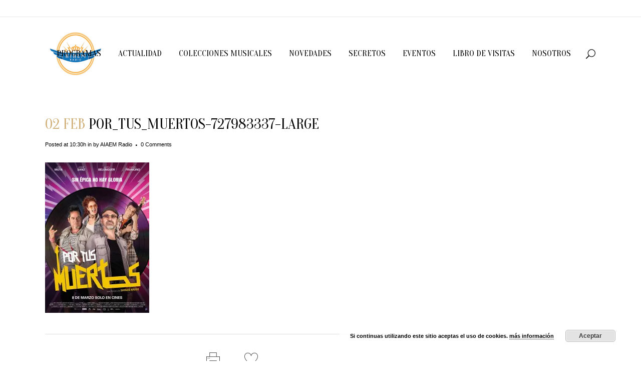

--- FILE ---
content_type: text/html; charset=UTF-8
request_url: http://aiaemradio.com/2024/02/02/trailer-por-tus-muertos-y-nuevo-cartel/por_tus_muertos-727983337-large/
body_size: 20135
content:
<!DOCTYPE html>
<html dir="ltr" lang="es" prefix="og: https://ogp.me/ns#">
<head>
	<meta charset="UTF-8" />
	
				<meta name="viewport" content="width=device-width,initial-scale=1,user-scalable=no">
		
            
                        <link rel="shortcut icon" type="image/x-icon" href="">
            <link rel="apple-touch-icon" href=""/>
        
	<link rel="profile" href="http://gmpg.org/xfn/11" />
	<link rel="pingback" href="http://aiaemradio.com/xmlrpc.php" />

	<title>por_tus_muertos-727983337-large | AIAEM Radio</title>

		<!-- All in One SEO 4.7.9.1 - aioseo.com -->
	<meta name="robots" content="max-image-preview:large" />
	<meta name="author" content="AIAEM Radio"/>
	<link rel="canonical" href="http://aiaemradio.com/2024/02/02/trailer-por-tus-muertos-y-nuevo-cartel/por_tus_muertos-727983337-large/" />
	<meta name="generator" content="All in One SEO (AIOSEO) 4.7.9.1" />
		<meta property="og:locale" content="es_ES" />
		<meta property="og:site_name" content="AIAEM Radio | Web Oficial de la Radio AIAEM" />
		<meta property="og:type" content="article" />
		<meta property="og:title" content="por_tus_muertos-727983337-large | AIAEM Radio" />
		<meta property="og:url" content="http://aiaemradio.com/2024/02/02/trailer-por-tus-muertos-y-nuevo-cartel/por_tus_muertos-727983337-large/" />
		<meta property="article:published_time" content="2024-02-02T10:30:07+00:00" />
		<meta property="article:modified_time" content="2024-02-02T10:30:07+00:00" />
		<meta name="twitter:card" content="summary" />
		<meta name="twitter:title" content="por_tus_muertos-727983337-large | AIAEM Radio" />
		<script type="application/ld+json" class="aioseo-schema">
			{"@context":"https:\/\/schema.org","@graph":[{"@type":"BreadcrumbList","@id":"http:\/\/aiaemradio.com\/2024\/02\/02\/trailer-por-tus-muertos-y-nuevo-cartel\/por_tus_muertos-727983337-large\/#breadcrumblist","itemListElement":[{"@type":"ListItem","@id":"http:\/\/aiaemradio.com\/#listItem","position":1,"name":"Hogar","item":"http:\/\/aiaemradio.com\/","nextItem":{"@type":"ListItem","@id":"http:\/\/aiaemradio.com\/2024\/02\/02\/trailer-por-tus-muertos-y-nuevo-cartel\/por_tus_muertos-727983337-large\/#listItem","name":"por_tus_muertos-727983337-large"}},{"@type":"ListItem","@id":"http:\/\/aiaemradio.com\/2024\/02\/02\/trailer-por-tus-muertos-y-nuevo-cartel\/por_tus_muertos-727983337-large\/#listItem","position":2,"name":"por_tus_muertos-727983337-large","previousItem":{"@type":"ListItem","@id":"http:\/\/aiaemradio.com\/#listItem","name":"Hogar"}}]},{"@type":"ItemPage","@id":"http:\/\/aiaemradio.com\/2024\/02\/02\/trailer-por-tus-muertos-y-nuevo-cartel\/por_tus_muertos-727983337-large\/#itempage","url":"http:\/\/aiaemradio.com\/2024\/02\/02\/trailer-por-tus-muertos-y-nuevo-cartel\/por_tus_muertos-727983337-large\/","name":"por_tus_muertos-727983337-large | AIAEM Radio","inLanguage":"es-ES","isPartOf":{"@id":"http:\/\/aiaemradio.com\/#website"},"breadcrumb":{"@id":"http:\/\/aiaemradio.com\/2024\/02\/02\/trailer-por-tus-muertos-y-nuevo-cartel\/por_tus_muertos-727983337-large\/#breadcrumblist"},"author":{"@id":"http:\/\/aiaemradio.com\/author\/aiaem-radio\/#author"},"creator":{"@id":"http:\/\/aiaemradio.com\/author\/aiaem-radio\/#author"},"datePublished":"2024-02-02T10:30:07+00:00","dateModified":"2024-02-02T10:30:07+00:00"},{"@type":"Organization","@id":"http:\/\/aiaemradio.com\/#organization","name":"AIAEM Radio","description":"Web Oficial de la Radio AIAEM","url":"http:\/\/aiaemradio.com\/"},{"@type":"Person","@id":"http:\/\/aiaemradio.com\/author\/aiaem-radio\/#author","url":"http:\/\/aiaemradio.com\/author\/aiaem-radio\/","name":"AIAEM Radio","image":{"@type":"ImageObject","@id":"http:\/\/aiaemradio.com\/2024\/02\/02\/trailer-por-tus-muertos-y-nuevo-cartel\/por_tus_muertos-727983337-large\/#authorImage","url":"http:\/\/0.gravatar.com\/avatar\/32986c4dc5286f55a059790755a92c88?s=96&d=mm&r=g","width":96,"height":96,"caption":"AIAEM Radio"}},{"@type":"WebSite","@id":"http:\/\/aiaemradio.com\/#website","url":"http:\/\/aiaemradio.com\/","name":"AIAEM Radio","description":"Web Oficial de la Radio AIAEM","inLanguage":"es-ES","publisher":{"@id":"http:\/\/aiaemradio.com\/#organization"}}]}
		</script>
		<!-- All in One SEO -->

<link rel='dns-prefetch' href='//stats.wp.com' />
<link rel='dns-prefetch' href='//fonts.googleapis.com' />
<link rel='dns-prefetch' href='//v0.wordpress.com' />
<link rel='dns-prefetch' href='//widgets.wp.com' />
<link rel='dns-prefetch' href='//s0.wp.com' />
<link rel='dns-prefetch' href='//0.gravatar.com' />
<link rel='dns-prefetch' href='//1.gravatar.com' />
<link rel='dns-prefetch' href='//2.gravatar.com' />
<link rel='dns-prefetch' href='//i0.wp.com' />
<link rel="alternate" type="application/rss+xml" title="AIAEM Radio &raquo; Feed" href="http://aiaemradio.com/feed/" />
<link rel="alternate" type="application/rss+xml" title="AIAEM Radio &raquo; Feed de los comentarios" href="http://aiaemradio.com/comments/feed/" />
<link rel="alternate" type="application/rss+xml" title="AIAEM Radio &raquo; Comentario por_tus_muertos-727983337-large del feed" href="http://aiaemradio.com/2024/02/02/trailer-por-tus-muertos-y-nuevo-cartel/por_tus_muertos-727983337-large/feed/" />
<script type="text/javascript">
window._wpemojiSettings = {"baseUrl":"https:\/\/s.w.org\/images\/core\/emoji\/14.0.0\/72x72\/","ext":".png","svgUrl":"https:\/\/s.w.org\/images\/core\/emoji\/14.0.0\/svg\/","svgExt":".svg","source":{"concatemoji":"http:\/\/aiaemradio.com\/wp-includes\/js\/wp-emoji-release.min.js?ver=6.3.7"}};
/*! This file is auto-generated */
!function(i,n){var o,s,e;function c(e){try{var t={supportTests:e,timestamp:(new Date).valueOf()};sessionStorage.setItem(o,JSON.stringify(t))}catch(e){}}function p(e,t,n){e.clearRect(0,0,e.canvas.width,e.canvas.height),e.fillText(t,0,0);var t=new Uint32Array(e.getImageData(0,0,e.canvas.width,e.canvas.height).data),r=(e.clearRect(0,0,e.canvas.width,e.canvas.height),e.fillText(n,0,0),new Uint32Array(e.getImageData(0,0,e.canvas.width,e.canvas.height).data));return t.every(function(e,t){return e===r[t]})}function u(e,t,n){switch(t){case"flag":return n(e,"\ud83c\udff3\ufe0f\u200d\u26a7\ufe0f","\ud83c\udff3\ufe0f\u200b\u26a7\ufe0f")?!1:!n(e,"\ud83c\uddfa\ud83c\uddf3","\ud83c\uddfa\u200b\ud83c\uddf3")&&!n(e,"\ud83c\udff4\udb40\udc67\udb40\udc62\udb40\udc65\udb40\udc6e\udb40\udc67\udb40\udc7f","\ud83c\udff4\u200b\udb40\udc67\u200b\udb40\udc62\u200b\udb40\udc65\u200b\udb40\udc6e\u200b\udb40\udc67\u200b\udb40\udc7f");case"emoji":return!n(e,"\ud83e\udef1\ud83c\udffb\u200d\ud83e\udef2\ud83c\udfff","\ud83e\udef1\ud83c\udffb\u200b\ud83e\udef2\ud83c\udfff")}return!1}function f(e,t,n){var r="undefined"!=typeof WorkerGlobalScope&&self instanceof WorkerGlobalScope?new OffscreenCanvas(300,150):i.createElement("canvas"),a=r.getContext("2d",{willReadFrequently:!0}),o=(a.textBaseline="top",a.font="600 32px Arial",{});return e.forEach(function(e){o[e]=t(a,e,n)}),o}function t(e){var t=i.createElement("script");t.src=e,t.defer=!0,i.head.appendChild(t)}"undefined"!=typeof Promise&&(o="wpEmojiSettingsSupports",s=["flag","emoji"],n.supports={everything:!0,everythingExceptFlag:!0},e=new Promise(function(e){i.addEventListener("DOMContentLoaded",e,{once:!0})}),new Promise(function(t){var n=function(){try{var e=JSON.parse(sessionStorage.getItem(o));if("object"==typeof e&&"number"==typeof e.timestamp&&(new Date).valueOf()<e.timestamp+604800&&"object"==typeof e.supportTests)return e.supportTests}catch(e){}return null}();if(!n){if("undefined"!=typeof Worker&&"undefined"!=typeof OffscreenCanvas&&"undefined"!=typeof URL&&URL.createObjectURL&&"undefined"!=typeof Blob)try{var e="postMessage("+f.toString()+"("+[JSON.stringify(s),u.toString(),p.toString()].join(",")+"));",r=new Blob([e],{type:"text/javascript"}),a=new Worker(URL.createObjectURL(r),{name:"wpTestEmojiSupports"});return void(a.onmessage=function(e){c(n=e.data),a.terminate(),t(n)})}catch(e){}c(n=f(s,u,p))}t(n)}).then(function(e){for(var t in e)n.supports[t]=e[t],n.supports.everything=n.supports.everything&&n.supports[t],"flag"!==t&&(n.supports.everythingExceptFlag=n.supports.everythingExceptFlag&&n.supports[t]);n.supports.everythingExceptFlag=n.supports.everythingExceptFlag&&!n.supports.flag,n.DOMReady=!1,n.readyCallback=function(){n.DOMReady=!0}}).then(function(){return e}).then(function(){var e;n.supports.everything||(n.readyCallback(),(e=n.source||{}).concatemoji?t(e.concatemoji):e.wpemoji&&e.twemoji&&(t(e.twemoji),t(e.wpemoji)))}))}((window,document),window._wpemojiSettings);
</script>
<style type="text/css">
img.wp-smiley,
img.emoji {
	display: inline !important;
	border: none !important;
	box-shadow: none !important;
	height: 1em !important;
	width: 1em !important;
	margin: 0 0.07em !important;
	vertical-align: -0.1em !important;
	background: none !important;
	padding: 0 !important;
}
</style>
	<link rel='stylesheet' id='ai1ec_style-css' href='//aiaemradio.com/wp-content/plugins/all-in-one-event-calendar/public/themes-ai1ec/vortex/css/ai1ec_parsed_css.css?ver=3.0.0' type='text/css' media='all' />
<link rel='stylesheet' id='layerslider-css' href='http://aiaemradio.com/wp-content/plugins/LayerSlider/assets/static/layerslider/css/layerslider.css?ver=6.11.5' type='text/css' media='all' />
<link rel='stylesheet' id='ls-google-fonts-css' href='http://fonts.googleapis.com/css?family=Lato:100,300,regular,700,900%7COpen+Sans:300%7CIndie+Flower:regular%7COswald:300,regular,700&#038;subset=latin%2Clatin-ext' type='text/css' media='all' />
<link rel='stylesheet' id='wp-block-library-css' href='http://aiaemradio.com/wp-includes/css/dist/block-library/style.min.css?ver=6.3.7' type='text/css' media='all' />
<style id='wp-block-library-inline-css' type='text/css'>
.has-text-align-justify{text-align:justify;}
</style>
<link rel='stylesheet' id='mediaelement-css' href='http://aiaemradio.com/wp-includes/js/mediaelement/mediaelementplayer-legacy.min.css?ver=4.2.17' type='text/css' media='all' />
<link rel='stylesheet' id='wp-mediaelement-css' href='http://aiaemradio.com/wp-includes/js/mediaelement/wp-mediaelement.min.css?ver=6.3.7' type='text/css' media='all' />
<style id='classic-theme-styles-inline-css' type='text/css'>
/*! This file is auto-generated */
.wp-block-button__link{color:#fff;background-color:#32373c;border-radius:9999px;box-shadow:none;text-decoration:none;padding:calc(.667em + 2px) calc(1.333em + 2px);font-size:1.125em}.wp-block-file__button{background:#32373c;color:#fff;text-decoration:none}
</style>
<style id='global-styles-inline-css' type='text/css'>
body{--wp--preset--color--black: #000000;--wp--preset--color--cyan-bluish-gray: #abb8c3;--wp--preset--color--white: #ffffff;--wp--preset--color--pale-pink: #f78da7;--wp--preset--color--vivid-red: #cf2e2e;--wp--preset--color--luminous-vivid-orange: #ff6900;--wp--preset--color--luminous-vivid-amber: #fcb900;--wp--preset--color--light-green-cyan: #7bdcb5;--wp--preset--color--vivid-green-cyan: #00d084;--wp--preset--color--pale-cyan-blue: #8ed1fc;--wp--preset--color--vivid-cyan-blue: #0693e3;--wp--preset--color--vivid-purple: #9b51e0;--wp--preset--gradient--vivid-cyan-blue-to-vivid-purple: linear-gradient(135deg,rgba(6,147,227,1) 0%,rgb(155,81,224) 100%);--wp--preset--gradient--light-green-cyan-to-vivid-green-cyan: linear-gradient(135deg,rgb(122,220,180) 0%,rgb(0,208,130) 100%);--wp--preset--gradient--luminous-vivid-amber-to-luminous-vivid-orange: linear-gradient(135deg,rgba(252,185,0,1) 0%,rgba(255,105,0,1) 100%);--wp--preset--gradient--luminous-vivid-orange-to-vivid-red: linear-gradient(135deg,rgba(255,105,0,1) 0%,rgb(207,46,46) 100%);--wp--preset--gradient--very-light-gray-to-cyan-bluish-gray: linear-gradient(135deg,rgb(238,238,238) 0%,rgb(169,184,195) 100%);--wp--preset--gradient--cool-to-warm-spectrum: linear-gradient(135deg,rgb(74,234,220) 0%,rgb(151,120,209) 20%,rgb(207,42,186) 40%,rgb(238,44,130) 60%,rgb(251,105,98) 80%,rgb(254,248,76) 100%);--wp--preset--gradient--blush-light-purple: linear-gradient(135deg,rgb(255,206,236) 0%,rgb(152,150,240) 100%);--wp--preset--gradient--blush-bordeaux: linear-gradient(135deg,rgb(254,205,165) 0%,rgb(254,45,45) 50%,rgb(107,0,62) 100%);--wp--preset--gradient--luminous-dusk: linear-gradient(135deg,rgb(255,203,112) 0%,rgb(199,81,192) 50%,rgb(65,88,208) 100%);--wp--preset--gradient--pale-ocean: linear-gradient(135deg,rgb(255,245,203) 0%,rgb(182,227,212) 50%,rgb(51,167,181) 100%);--wp--preset--gradient--electric-grass: linear-gradient(135deg,rgb(202,248,128) 0%,rgb(113,206,126) 100%);--wp--preset--gradient--midnight: linear-gradient(135deg,rgb(2,3,129) 0%,rgb(40,116,252) 100%);--wp--preset--font-size--small: 13px;--wp--preset--font-size--medium: 20px;--wp--preset--font-size--large: 36px;--wp--preset--font-size--x-large: 42px;--wp--preset--spacing--20: 0.44rem;--wp--preset--spacing--30: 0.67rem;--wp--preset--spacing--40: 1rem;--wp--preset--spacing--50: 1.5rem;--wp--preset--spacing--60: 2.25rem;--wp--preset--spacing--70: 3.38rem;--wp--preset--spacing--80: 5.06rem;--wp--preset--shadow--natural: 6px 6px 9px rgba(0, 0, 0, 0.2);--wp--preset--shadow--deep: 12px 12px 50px rgba(0, 0, 0, 0.4);--wp--preset--shadow--sharp: 6px 6px 0px rgba(0, 0, 0, 0.2);--wp--preset--shadow--outlined: 6px 6px 0px -3px rgba(255, 255, 255, 1), 6px 6px rgba(0, 0, 0, 1);--wp--preset--shadow--crisp: 6px 6px 0px rgba(0, 0, 0, 1);}:where(.is-layout-flex){gap: 0.5em;}:where(.is-layout-grid){gap: 0.5em;}body .is-layout-flow > .alignleft{float: left;margin-inline-start: 0;margin-inline-end: 2em;}body .is-layout-flow > .alignright{float: right;margin-inline-start: 2em;margin-inline-end: 0;}body .is-layout-flow > .aligncenter{margin-left: auto !important;margin-right: auto !important;}body .is-layout-constrained > .alignleft{float: left;margin-inline-start: 0;margin-inline-end: 2em;}body .is-layout-constrained > .alignright{float: right;margin-inline-start: 2em;margin-inline-end: 0;}body .is-layout-constrained > .aligncenter{margin-left: auto !important;margin-right: auto !important;}body .is-layout-constrained > :where(:not(.alignleft):not(.alignright):not(.alignfull)){max-width: var(--wp--style--global--content-size);margin-left: auto !important;margin-right: auto !important;}body .is-layout-constrained > .alignwide{max-width: var(--wp--style--global--wide-size);}body .is-layout-flex{display: flex;}body .is-layout-flex{flex-wrap: wrap;align-items: center;}body .is-layout-flex > *{margin: 0;}body .is-layout-grid{display: grid;}body .is-layout-grid > *{margin: 0;}:where(.wp-block-columns.is-layout-flex){gap: 2em;}:where(.wp-block-columns.is-layout-grid){gap: 2em;}:where(.wp-block-post-template.is-layout-flex){gap: 1.25em;}:where(.wp-block-post-template.is-layout-grid){gap: 1.25em;}.has-black-color{color: var(--wp--preset--color--black) !important;}.has-cyan-bluish-gray-color{color: var(--wp--preset--color--cyan-bluish-gray) !important;}.has-white-color{color: var(--wp--preset--color--white) !important;}.has-pale-pink-color{color: var(--wp--preset--color--pale-pink) !important;}.has-vivid-red-color{color: var(--wp--preset--color--vivid-red) !important;}.has-luminous-vivid-orange-color{color: var(--wp--preset--color--luminous-vivid-orange) !important;}.has-luminous-vivid-amber-color{color: var(--wp--preset--color--luminous-vivid-amber) !important;}.has-light-green-cyan-color{color: var(--wp--preset--color--light-green-cyan) !important;}.has-vivid-green-cyan-color{color: var(--wp--preset--color--vivid-green-cyan) !important;}.has-pale-cyan-blue-color{color: var(--wp--preset--color--pale-cyan-blue) !important;}.has-vivid-cyan-blue-color{color: var(--wp--preset--color--vivid-cyan-blue) !important;}.has-vivid-purple-color{color: var(--wp--preset--color--vivid-purple) !important;}.has-black-background-color{background-color: var(--wp--preset--color--black) !important;}.has-cyan-bluish-gray-background-color{background-color: var(--wp--preset--color--cyan-bluish-gray) !important;}.has-white-background-color{background-color: var(--wp--preset--color--white) !important;}.has-pale-pink-background-color{background-color: var(--wp--preset--color--pale-pink) !important;}.has-vivid-red-background-color{background-color: var(--wp--preset--color--vivid-red) !important;}.has-luminous-vivid-orange-background-color{background-color: var(--wp--preset--color--luminous-vivid-orange) !important;}.has-luminous-vivid-amber-background-color{background-color: var(--wp--preset--color--luminous-vivid-amber) !important;}.has-light-green-cyan-background-color{background-color: var(--wp--preset--color--light-green-cyan) !important;}.has-vivid-green-cyan-background-color{background-color: var(--wp--preset--color--vivid-green-cyan) !important;}.has-pale-cyan-blue-background-color{background-color: var(--wp--preset--color--pale-cyan-blue) !important;}.has-vivid-cyan-blue-background-color{background-color: var(--wp--preset--color--vivid-cyan-blue) !important;}.has-vivid-purple-background-color{background-color: var(--wp--preset--color--vivid-purple) !important;}.has-black-border-color{border-color: var(--wp--preset--color--black) !important;}.has-cyan-bluish-gray-border-color{border-color: var(--wp--preset--color--cyan-bluish-gray) !important;}.has-white-border-color{border-color: var(--wp--preset--color--white) !important;}.has-pale-pink-border-color{border-color: var(--wp--preset--color--pale-pink) !important;}.has-vivid-red-border-color{border-color: var(--wp--preset--color--vivid-red) !important;}.has-luminous-vivid-orange-border-color{border-color: var(--wp--preset--color--luminous-vivid-orange) !important;}.has-luminous-vivid-amber-border-color{border-color: var(--wp--preset--color--luminous-vivid-amber) !important;}.has-light-green-cyan-border-color{border-color: var(--wp--preset--color--light-green-cyan) !important;}.has-vivid-green-cyan-border-color{border-color: var(--wp--preset--color--vivid-green-cyan) !important;}.has-pale-cyan-blue-border-color{border-color: var(--wp--preset--color--pale-cyan-blue) !important;}.has-vivid-cyan-blue-border-color{border-color: var(--wp--preset--color--vivid-cyan-blue) !important;}.has-vivid-purple-border-color{border-color: var(--wp--preset--color--vivid-purple) !important;}.has-vivid-cyan-blue-to-vivid-purple-gradient-background{background: var(--wp--preset--gradient--vivid-cyan-blue-to-vivid-purple) !important;}.has-light-green-cyan-to-vivid-green-cyan-gradient-background{background: var(--wp--preset--gradient--light-green-cyan-to-vivid-green-cyan) !important;}.has-luminous-vivid-amber-to-luminous-vivid-orange-gradient-background{background: var(--wp--preset--gradient--luminous-vivid-amber-to-luminous-vivid-orange) !important;}.has-luminous-vivid-orange-to-vivid-red-gradient-background{background: var(--wp--preset--gradient--luminous-vivid-orange-to-vivid-red) !important;}.has-very-light-gray-to-cyan-bluish-gray-gradient-background{background: var(--wp--preset--gradient--very-light-gray-to-cyan-bluish-gray) !important;}.has-cool-to-warm-spectrum-gradient-background{background: var(--wp--preset--gradient--cool-to-warm-spectrum) !important;}.has-blush-light-purple-gradient-background{background: var(--wp--preset--gradient--blush-light-purple) !important;}.has-blush-bordeaux-gradient-background{background: var(--wp--preset--gradient--blush-bordeaux) !important;}.has-luminous-dusk-gradient-background{background: var(--wp--preset--gradient--luminous-dusk) !important;}.has-pale-ocean-gradient-background{background: var(--wp--preset--gradient--pale-ocean) !important;}.has-electric-grass-gradient-background{background: var(--wp--preset--gradient--electric-grass) !important;}.has-midnight-gradient-background{background: var(--wp--preset--gradient--midnight) !important;}.has-small-font-size{font-size: var(--wp--preset--font-size--small) !important;}.has-medium-font-size{font-size: var(--wp--preset--font-size--medium) !important;}.has-large-font-size{font-size: var(--wp--preset--font-size--large) !important;}.has-x-large-font-size{font-size: var(--wp--preset--font-size--x-large) !important;}
.wp-block-navigation a:where(:not(.wp-element-button)){color: inherit;}
:where(.wp-block-post-template.is-layout-flex){gap: 1.25em;}:where(.wp-block-post-template.is-layout-grid){gap: 1.25em;}
:where(.wp-block-columns.is-layout-flex){gap: 2em;}:where(.wp-block-columns.is-layout-grid){gap: 2em;}
.wp-block-pullquote{font-size: 1.5em;line-height: 1.6;}
</style>
<link rel='stylesheet' id='rs-plugin-settings-css' href='http://aiaemradio.com/wp-content/plugins/revslider/public/assets/css/rs6.css?ver=6.4.2' type='text/css' media='all' />
<style id='rs-plugin-settings-inline-css' type='text/css'>
#rs-demo-id {}
</style>
<link rel='stylesheet' id='yith-sliders-slick-style-css' href='http://aiaemradio.com/wp-content/plugins/yith-slider-for-page-builders/assets/third-party/slick.css?ver=1.8.1' type='text/css' media='screen' />
<link rel='stylesheet' id='yith-sliders-slider-style-css' href='http://aiaemradio.com/wp-content/plugins/yith-slider-for-page-builders/assets/slider-style.css?ver=1.0.11' type='text/css' media='screen' />
<link rel='stylesheet' id='bridge-default-style-css' href='http://aiaemradio.com/wp-content/themes/bridge/style.css?ver=6.3.7' type='text/css' media='all' />
<link rel='stylesheet' id='bridge-qode-font_awesome-css' href='http://aiaemradio.com/wp-content/themes/bridge/css/font-awesome/css/font-awesome.min.css?ver=6.3.7' type='text/css' media='all' />
<link rel='stylesheet' id='bridge-qode-font_elegant-css' href='http://aiaemradio.com/wp-content/themes/bridge/css/elegant-icons/style.min.css?ver=6.3.7' type='text/css' media='all' />
<link rel='stylesheet' id='bridge-qode-linea_icons-css' href='http://aiaemradio.com/wp-content/themes/bridge/css/linea-icons/style.css?ver=6.3.7' type='text/css' media='all' />
<link rel='stylesheet' id='bridge-qode-dripicons-css' href='http://aiaemradio.com/wp-content/themes/bridge/css/dripicons/dripicons.css?ver=6.3.7' type='text/css' media='all' />
<link rel='stylesheet' id='bridge-qode-kiko-css' href='http://aiaemradio.com/wp-content/themes/bridge/css/kiko/kiko-all.css?ver=6.3.7' type='text/css' media='all' />
<link rel='stylesheet' id='bridge-qode-font_awesome_5-css' href='http://aiaemradio.com/wp-content/themes/bridge/css/font-awesome-5/css/font-awesome-5.min.css?ver=6.3.7' type='text/css' media='all' />
<link rel='stylesheet' id='bridge-stylesheet-css' href='http://aiaemradio.com/wp-content/themes/bridge/css/stylesheet.min.css?ver=6.3.7' type='text/css' media='all' />
<link rel='stylesheet' id='bridge-print-css' href='http://aiaemradio.com/wp-content/themes/bridge/css/print.css?ver=6.3.7' type='text/css' media='all' />
<link rel='stylesheet' id='bridge-style-dynamic-css' href='http://aiaemradio.com/wp-content/themes/bridge/css/style_dynamic_callback.php?ver=6.3.7' type='text/css' media='all' />
<link rel='stylesheet' id='bridge-responsive-css' href='http://aiaemradio.com/wp-content/themes/bridge/css/responsive.min.css?ver=6.3.7' type='text/css' media='all' />
<link rel='stylesheet' id='bridge-style-dynamic-responsive-css' href='http://aiaemradio.com/wp-content/themes/bridge/css/style_dynamic_responsive_callback.php?ver=6.3.7' type='text/css' media='all' />
<style id='bridge-style-dynamic-responsive-inline-css' type='text/css'>
header .header_top .q_social_icon_holder {
    width: inherit;
}

.header-widget.widget_nav_menu ul.menu li a {
    padding-left: 0;
    padding-right: 24px;
}

header:not(.with_hover_bg_color) nav.main_menu > ul > li:hover > a{
    opacity: 1;
}

nav.main_menu ul li a span.underline_dash{
    bottom: -35%;
}

.header-widget.widget_nav_menu ul.menu li a {
    text-transform: uppercase;
    color: #000;
    font-size: 10px;
}

nav.main_menu > ul > li:last-child {
    padding-right: 5px;
}

.blog_holder.blog_masonry_date_in_image .time .time_day {
    color: #000;
    font-size: 30px;
    font-weight: 400;
    font-family: 'Oranienbaum', serif;
}

.blog_holder.blog_masonry_date_in_image .time {
    font-size: 10px;
    text-transform: uppercase;
}

.blog_holder.blog_masonry_date_in_image .time {
    padding: 15px 18px 6px;
}

 .pagination ul li a, .pagination ul li span {
    font-family: 'Oranienbaum', serif;
}

.blog_holder.blog_masonry_date_in_image .social_share_list_holder ul li i {
    color: #1f1f1f;
}

.social_share_list_holder ul li {    
    margin-right: 19px;
}

.pagination {
    margin: 27px 0 111px;
}

.wpcf7 form.wpcf7-form p {
    margin-bottom: 0;
}

.mobile_menu_button span {
    font-size: 24px;
}

.blog_holder.blog_masonry_date_in_image .social_share_list_holder ul li i {
    -webkit-transition: color 0.1s linear;
    transition: color 0.1s linear;
}

.q_dropcap {
font-family: 'Oranienbaum', serif;
font-weight: 400 !important;
}

.single_tags h5, .comment_number h5, .comment_holder .comment .text .name {
    font-size: 19px
}

.comment_holder .comment {
    padding: 24px 25px 42px;
    border-bottom: 1px #E0E0E0 solid;
}

.comments .comment .text .comment_date {
    font-size: 10px;
}

.comments .comment .text .text_holder {
    margin: 13px 0 0;
}

div.comment_form {
    margin: 25px 0 75px;
}

.comment_holder .comment .text .comment-reply-link, .comment_holder .comment .text .replay {
    font-size: 10px;
}

.single_tags h5 {
    margin-right: 4px;
}
aside .widget.posts_holder li {
    transition: color 0.3s ease-in-out;
}
aside .widget.posts_holder li  a{
    transition: none;
}

@media only screen and (max-width: 600px) {
.blog_holder.masonry.blog_masonry_date_in_image h5, .blog_holder.masonry.blog_masonry_date_in_image h5 a, h2 a, .blog_holder.blog_single article h2 {
    font-size: 26px;
    line-height: 31px;
}
.comment_holder .comment {
    padding: 24px 0 42px;
}
}
</style>
<link rel='stylesheet' id='js_composer_front-css' href='http://aiaemradio.com/wp-content/plugins/js_composer/assets/css/js_composer.min.css?ver=6.6.0' type='text/css' media='all' />
<link rel='stylesheet' id='bridge-style-handle-google-fonts-css' href='http://fonts.googleapis.com/css?family=Raleway%3A100%2C200%2C300%2C400%2C500%2C600%2C700%2C800%2C900%2C100italic%2C300italic%2C400italic%2C700italic%7COranienbaum%3A100%2C200%2C300%2C400%2C500%2C600%2C700%2C800%2C900%2C100italic%2C300italic%2C400italic%2C700italic&#038;subset=latin%2Clatin-ext&#038;ver=1.0.0' type='text/css' media='all' />
<link rel='stylesheet' id='bridge-core-dashboard-style-css' href='http://aiaemradio.com/wp-content/plugins/bridge-core/modules/core-dashboard/assets/css/core-dashboard.min.css?ver=6.3.7' type='text/css' media='all' />
<link rel='stylesheet' id='pscrollbar-css' href='http://aiaemradio.com/wp-content/plugins/quadmenu/assets/frontend/pscrollbar/perfect-scrollbar.min.css?ver=3.2.0' type='text/css' media='all' />
<link rel='stylesheet' id='owlcarousel-css' href='http://aiaemradio.com/wp-content/plugins/quadmenu/assets/frontend/owlcarousel/owl.carousel.min.css?ver=3.2.0' type='text/css' media='all' />
<link rel='stylesheet' id='quadmenu-normalize-css' href='http://aiaemradio.com/wp-content/plugins/quadmenu/assets/frontend/css/quadmenu-normalize.css?ver=3.2.0' type='text/css' media='all' />
<link rel='stylesheet' id='quadmenu-widgets-css' href='http://aiaemradio.com/wp-content/uploads/bridge/quadmenu-widgets.css?ver=1700644866' type='text/css' media='all' />
<link rel='stylesheet' id='quadmenu-css' href='http://aiaemradio.com/wp-content/plugins/quadmenu/build/frontend/style.css?ver=3.2.0' type='text/css' media='all' />
<link rel='stylesheet' id='quadmenu-locations-css' href='http://aiaemradio.com/wp-content/uploads/bridge/quadmenu-locations.css?ver=1700644865' type='text/css' media='all' />
<link rel='stylesheet' id='dashicons-css' href='http://aiaemradio.com/wp-includes/css/dashicons.min.css?ver=6.3.7' type='text/css' media='all' />
<style id='akismet-widget-style-inline-css' type='text/css'>

			.a-stats {
				--akismet-color-mid-green: #357b49;
				--akismet-color-white: #fff;
				--akismet-color-light-grey: #f6f7f7;

				max-width: 350px;
				width: auto;
			}

			.a-stats * {
				all: unset;
				box-sizing: border-box;
			}

			.a-stats strong {
				font-weight: 600;
			}

			.a-stats a.a-stats__link,
			.a-stats a.a-stats__link:visited,
			.a-stats a.a-stats__link:active {
				background: var(--akismet-color-mid-green);
				border: none;
				box-shadow: none;
				border-radius: 8px;
				color: var(--akismet-color-white);
				cursor: pointer;
				display: block;
				font-family: -apple-system, BlinkMacSystemFont, 'Segoe UI', 'Roboto', 'Oxygen-Sans', 'Ubuntu', 'Cantarell', 'Helvetica Neue', sans-serif;
				font-weight: 500;
				padding: 12px;
				text-align: center;
				text-decoration: none;
				transition: all 0.2s ease;
			}

			/* Extra specificity to deal with TwentyTwentyOne focus style */
			.widget .a-stats a.a-stats__link:focus {
				background: var(--akismet-color-mid-green);
				color: var(--akismet-color-white);
				text-decoration: none;
			}

			.a-stats a.a-stats__link:hover {
				filter: brightness(110%);
				box-shadow: 0 4px 12px rgba(0, 0, 0, 0.06), 0 0 2px rgba(0, 0, 0, 0.16);
			}

			.a-stats .count {
				color: var(--akismet-color-white);
				display: block;
				font-size: 1.5em;
				line-height: 1.4;
				padding: 0 13px;
				white-space: nowrap;
			}
		
</style>
<link rel='stylesheet' id='jetpack_css-css' href='http://aiaemradio.com/wp-content/plugins/jetpack/css/jetpack.css?ver=12.8.2' type='text/css' media='all' />
<script type='text/javascript' src='http://aiaemradio.com/wp-includes/js/jquery/jquery.min.js?ver=3.7.0' id='jquery-core-js'></script>
<script type='text/javascript' src='http://aiaemradio.com/wp-includes/js/jquery/jquery-migrate.min.js?ver=3.4.1' id='jquery-migrate-js'></script>
<script type='text/javascript' id='layerslider-utils-js-extra'>
/* <![CDATA[ */
var LS_Meta = {"v":"6.11.5","fixGSAP":"1"};
/* ]]> */
</script>
<script type='text/javascript' src='http://aiaemradio.com/wp-content/plugins/LayerSlider/assets/static/layerslider/js/layerslider.utils.js?ver=6.11.5' id='layerslider-utils-js'></script>
<script type='text/javascript' src='http://aiaemradio.com/wp-content/plugins/LayerSlider/assets/static/layerslider/js/layerslider.kreaturamedia.jquery.js?ver=6.11.5' id='layerslider-js'></script>
<script type='text/javascript' src='http://aiaemradio.com/wp-content/plugins/LayerSlider/assets/static/layerslider/js/layerslider.transitions.js?ver=6.11.5' id='layerslider-transitions-js'></script>
<script type='text/javascript' src='http://aiaemradio.com/wp-content/plugins/revslider/public/assets/js/rbtools.min.js?ver=6.4.2' id='tp-tools-js'></script>
<script type='text/javascript' src='http://aiaemradio.com/wp-content/plugins/revslider/public/assets/js/rs6.min.js?ver=6.4.2' id='revmin-js'></script>
<meta name="generator" content="Powered by LayerSlider 6.11.5 - Multi-Purpose, Responsive, Parallax, Mobile-Friendly Slider Plugin for WordPress." />
<!-- LayerSlider updates and docs at: https://layerslider.kreaturamedia.com -->
<link rel="https://api.w.org/" href="http://aiaemradio.com/wp-json/" /><link rel="alternate" type="application/json" href="http://aiaemradio.com/wp-json/wp/v2/media/5084" /><link rel="EditURI" type="application/rsd+xml" title="RSD" href="http://aiaemradio.com/xmlrpc.php?rsd" />
<meta name="generator" content="WordPress 6.3.7" />
<link rel='shortlink' href='https://wp.me/a9A1Tn-1k0' />
<link rel="alternate" type="application/json+oembed" href="http://aiaemradio.com/wp-json/oembed/1.0/embed?url=http%3A%2F%2Faiaemradio.com%2F2024%2F02%2F02%2Ftrailer-por-tus-muertos-y-nuevo-cartel%2Fpor_tus_muertos-727983337-large%2F" />
<link rel="alternate" type="text/xml+oembed" href="http://aiaemradio.com/wp-json/oembed/1.0/embed?url=http%3A%2F%2Faiaemradio.com%2F2024%2F02%2F02%2Ftrailer-por-tus-muertos-y-nuevo-cartel%2Fpor_tus_muertos-727983337-large%2F&#038;format=xml" />
	<style>img#wpstats{display:none}</style>
		
	<meta name="viewport" content="width=device-width, initial-scale=1.0">

	<meta name="generator" content="Powered by WPBakery Page Builder - drag and drop page builder for WordPress."/>
<meta name="generator" content="Powered by Slider Revolution 6.4.2 - responsive, Mobile-Friendly Slider Plugin for WordPress with comfortable drag and drop interface." />
<script type="text/javascript">function setREVStartSize(e){
			//window.requestAnimationFrame(function() {				 
				window.RSIW = window.RSIW===undefined ? window.innerWidth : window.RSIW;	
				window.RSIH = window.RSIH===undefined ? window.innerHeight : window.RSIH;	
				try {								
					var pw = document.getElementById(e.c).parentNode.offsetWidth,
						newh;
					pw = pw===0 || isNaN(pw) ? window.RSIW : pw;
					e.tabw = e.tabw===undefined ? 0 : parseInt(e.tabw);
					e.thumbw = e.thumbw===undefined ? 0 : parseInt(e.thumbw);
					e.tabh = e.tabh===undefined ? 0 : parseInt(e.tabh);
					e.thumbh = e.thumbh===undefined ? 0 : parseInt(e.thumbh);
					e.tabhide = e.tabhide===undefined ? 0 : parseInt(e.tabhide);
					e.thumbhide = e.thumbhide===undefined ? 0 : parseInt(e.thumbhide);
					e.mh = e.mh===undefined || e.mh=="" || e.mh==="auto" ? 0 : parseInt(e.mh,0);		
					if(e.layout==="fullscreen" || e.l==="fullscreen") 						
						newh = Math.max(e.mh,window.RSIH);					
					else{					
						e.gw = Array.isArray(e.gw) ? e.gw : [e.gw];
						for (var i in e.rl) if (e.gw[i]===undefined || e.gw[i]===0) e.gw[i] = e.gw[i-1];					
						e.gh = e.el===undefined || e.el==="" || (Array.isArray(e.el) && e.el.length==0)? e.gh : e.el;
						e.gh = Array.isArray(e.gh) ? e.gh : [e.gh];
						for (var i in e.rl) if (e.gh[i]===undefined || e.gh[i]===0) e.gh[i] = e.gh[i-1];
											
						var nl = new Array(e.rl.length),
							ix = 0,						
							sl;					
						e.tabw = e.tabhide>=pw ? 0 : e.tabw;
						e.thumbw = e.thumbhide>=pw ? 0 : e.thumbw;
						e.tabh = e.tabhide>=pw ? 0 : e.tabh;
						e.thumbh = e.thumbhide>=pw ? 0 : e.thumbh;					
						for (var i in e.rl) nl[i] = e.rl[i]<window.RSIW ? 0 : e.rl[i];
						sl = nl[0];									
						for (var i in nl) if (sl>nl[i] && nl[i]>0) { sl = nl[i]; ix=i;}															
						var m = pw>(e.gw[ix]+e.tabw+e.thumbw) ? 1 : (pw-(e.tabw+e.thumbw)) / (e.gw[ix]);					
						newh =  (e.gh[ix] * m) + (e.tabh + e.thumbh);
					}				
					if(window.rs_init_css===undefined) window.rs_init_css = document.head.appendChild(document.createElement("style"));					
					document.getElementById(e.c).height = newh+"px";
					window.rs_init_css.innerHTML += "#"+e.c+"_wrapper { height: "+newh+"px }";				
				} catch(e){
					console.log("Failure at Presize of Slider:" + e)
				}					   
			//});
		  };</script>
<noscript><style> .wpb_animate_when_almost_visible { opacity: 1; }</style></noscript></head>

<body class="attachment attachment-template-default single single-attachment postid-5084 attachmentid-5084 attachment-jpeg bridge-core-2.6.7 qode-page-transition-enabled ajax_fade page_not_loaded  qode-title-hidden qode_grid_1300 hide_top_bar_on_mobile_header qode-content-sidebar-responsive qode-theme-ver-25.2 qode-theme-bridge disabled_footer_bottom qode_header_in_grid wpb-js-composer js-comp-ver-6.6.0 vc_responsive" itemscope itemtype="http://schema.org/WebPage">



	<div class="ajax_loader"><div class="ajax_loader_1"><div class="cube"></div></div></div>
	
<div class="wrapper">
	<div class="wrapper_inner">

    
		<!-- Google Analytics start -->
				<!-- Google Analytics end -->

		
	<header class=" has_top scroll_top  fixed scrolled_not_transparent ajax_header_animation page_header">
	<div class="header_inner clearfix">
		<form role="search" id="searchform" action="http://aiaemradio.com/" class="qode_search_form" method="get">
        <div class="container">
        <div class="container_inner clearfix">
            
            <span aria-hidden="true" class="qode_icon_font_elegant icon_search qode_icon_in_search" ></span>            <input type="text" placeholder="Search" name="s" class="qode_search_field" autocomplete="off" />
            <input type="submit" value="Search" />

            <div class="qode_search_close">
                <a href="#">
                    <span aria-hidden="true" class="qode_icon_font_elegant icon_close qode_icon_in_search" ></span>                </a>
            </div>
                    </div>
    </div>
</form>
		<div class="header_top_bottom_holder">
				<div class="header_top clearfix" style='' >
				<div class="container">
			<div class="container_inner clearfix">
														<div class="left">
						<div class="inner">
													</div>
					</div>
					<div class="right">
						<div class="inner">
													</div>
					</div>
													</div>
		</div>
		</div>

			<div class="header_bottom clearfix" style='' >
								<div class="container">
					<div class="container_inner clearfix">
																				<div class="header_inner_left">
																	<div class="mobile_menu_button">
		<span>
			<span aria-hidden="true" class="qode_icon_font_elegant icon_menu " ></span>		</span>
	</div>
								<div class="logo_wrapper" >
	<div class="q_logo">
		<a itemprop="url" href="http://aiaemradio.com/" >
             <img itemprop="image" class="normal" src="http://www.aiaemradio.com/wp-content/uploads/2016/11/logo_cabecera.jpg" alt="Logo"> 			 <img itemprop="image" class="light" src="http://bridge29.qodeinteractive.com/wp-content/themes/bridge/img/logo_white.png" alt="Logo"/> 			 <img itemprop="image" class="dark" src="http://www.aiaemradio.com/wp-content/uploads/2016/11/logo_cabecera.jpg" alt="Logo"/> 			 <img itemprop="image" class="sticky" src="http://www.aiaemradio.com/wp-content/uploads/2016/11/logo_cabecera.jpg" alt="Logo"/> 			 <img itemprop="image" class="mobile" src="http://www.aiaemradio.com/wp-content/uploads/2016/11/logo_cabecera.jpg" alt="Logo"/> 					</a>
	</div>
	</div>															</div>
															<div class="header_inner_right">
									<div class="side_menu_button_wrapper right">
																														<div class="side_menu_button">
												<a class="search_button search_slides_from_window_top normal" href="javascript:void(0)">
		<span aria-hidden="true" class="qode_icon_font_elegant icon_search " ></span>	</a>

																							
										</div>
									</div>
								</div>
							
							
							<nav class="main_menu drop_down right">
								<ul id="menu-main-menu" class=""><li id="nav-menu-item-267" class="menu-item menu-item-type-custom menu-item-object-custom menu-item-has-children  has_sub narrow"><a href="#" class=""><i class="menu_icon blank fa"></i><span>Programas<span class="underline_dash"></span></span><span class="plus"></span></a>
<div class="second"><div class="inner"><ul>
	<li id="nav-menu-item-551" class="menu-item menu-item-type-custom menu-item-object-custom menu-item-has-children sub"><a href="#" class=""><i class="menu_icon blank fa"></i><span>Actuales</span><span class="plus"></span><i class="q_menu_arrow fa fa-angle-right"></i></a>
	<ul>
		<li id="nav-menu-item-7900" class="menu-item menu-item-type-taxonomy menu-item-object-category "><a href="http://aiaemradio.com/category/100-historias-vi-sexto-codigo/" class=""><i class="menu_icon blank fa"></i><span>100 Historias VI &#8211; Sexto código</span><span class="plus"></span></a></li>
		<li id="nav-menu-item-6362" class="menu-item menu-item-type-taxonomy menu-item-object-category "><a href="http://aiaemradio.com/category/100-historias-v-quinto-aniversario/" class=""><i class="menu_icon blank fa"></i><span>100 Historias V &#8211; Quinto Aniversario</span><span class="plus"></span></a></li>
		<li id="nav-menu-item-4792" class="menu-item menu-item-type-taxonomy menu-item-object-category "><a href="http://aiaemradio.com/category/100historias-ivcuarta-galaxia/" class=""><i class="menu_icon blank fa"></i><span>100 Historias IV &#8211; Cuarta Galaxia</span><span class="plus"></span></a></li>
		<li id="nav-menu-item-1241" class="menu-item menu-item-type-post_type menu-item-object-page "><a href="http://aiaemradio.com/radiografias/" class=""><i class="menu_icon blank fa"></i><span>Radiografias</span><span class="plus"></span></a></li>
		<li id="nav-menu-item-1622" class="menu-item menu-item-type-post_type menu-item-object-page "><a href="http://aiaemradio.com/100-historias-iii-via/" class=""><i class="menu_icon blank fa"></i><span>100 HISTORIAS: III VÍA</span><span class="plus"></span></a></li>
		<li id="nav-menu-item-1240" class="menu-item menu-item-type-post_type menu-item-object-page "><a href="http://aiaemradio.com/100-historias-segunda-dimension/" class=""><i class="menu_icon blank fa"></i><span>100 Historias. Segunda Dimensión</span><span class="plus"></span></a></li>
		<li id="nav-menu-item-871" class="menu-item menu-item-type-post_type menu-item-object-page "><a href="http://aiaemradio.com/100-historias/" class=""><i class="menu_icon blank fa"></i><span>100 Historias</span><span class="plus"></span></a></li>
		<li id="nav-menu-item-385" class="menu-item menu-item-type-post_type menu-item-object-page "><a href="http://aiaemradio.com/anthology/" class=""><i class="menu_icon blank fa"></i><span>Anthology</span><span class="plus"></span></a></li>
		<li id="nav-menu-item-303" class="menu-item menu-item-type-post_type menu-item-object-page "><a href="http://aiaemradio.com/the-connections-show-ii/" class=""><i class="menu_icon blank fa"></i><span>Connections II: Entrevistas</span><span class="plus"></span></a></li>
		<li id="nav-menu-item-1364" class="menu-item menu-item-type-post_type menu-item-object-page "><a href="http://aiaemradio.com/aiaem-en-concierto/" class=""><i class="menu_icon blank fa"></i><span>AIAEM en Concierto</span><span class="plus"></span></a></li>
		<li id="nav-menu-item-674" class="menu-item menu-item-type-post_type menu-item-object-page "><a href="http://aiaemradio.com/en-concierto/" class=""><i class="menu_icon blank fa"></i><span>En Concierto</span><span class="plus"></span></a></li>
		<li id="nav-menu-item-756" class="menu-item menu-item-type-post_type menu-item-object-page "><a href="http://aiaemradio.com/entrevistas/" class=""><i class="menu_icon blank fa"></i><span>Entrevistas</span><span class="plus"></span></a></li>
		<li id="nav-menu-item-680" class="menu-item menu-item-type-post_type menu-item-object-page "><a href="http://aiaemradio.com/especiales/" class=""><i class="menu_icon blank fa"></i><span>Especiales</span><span class="plus"></span></a></li>
		<li id="nav-menu-item-336" class="menu-item menu-item-type-post_type menu-item-object-page "><a href="http://aiaemradio.com/mixtoria/" class=""><i class="menu_icon blank fa"></i><span>Mixtoria</span><span class="plus"></span></a></li>
		<li id="nav-menu-item-753" class="menu-item menu-item-type-post_type menu-item-object-post "><a href="http://aiaemradio.com/2016/11/25/firmas/" class=""><i class="menu_icon blank fa"></i><span>Firmas</span><span class="plus"></span></a></li>
		<li id="nav-menu-item-1260" class="menu-item menu-item-type-post_type menu-item-object-page "><a href="http://aiaemradio.com/la-viniloteca-renovada/" class=""><i class="menu_icon blank fa"></i><span>La Viniloteca Renovada</span><span class="plus"></span></a></li>
		<li id="nav-menu-item-890" class="menu-item menu-item-type-post_type menu-item-object-page "><a href="http://aiaemradio.com/la-viniloteca/" class=""><i class="menu_icon blank fa"></i><span>La Viniloteca</span><span class="plus"></span></a></li>
	</ul>
</li>
	<li id="nav-menu-item-268" class="menu-item menu-item-type-custom menu-item-object-custom menu-item-has-children sub"><a href="#" class=""><i class="menu_icon blank fa"></i><span>Antiguos</span><span class="plus"></span><i class="q_menu_arrow fa fa-angle-right"></i></a>
	<ul>
		<li id="nav-menu-item-401" class="menu-item menu-item-type-post_type menu-item-object-page "><a href="http://aiaemradio.com/the-connections-show/" class=""><i class="menu_icon blank fa"></i><span>Connections Show</span><span class="plus"></span></a></li>
		<li id="nav-menu-item-626" class="menu-item menu-item-type-post_type menu-item-object-page "><a href="http://aiaemradio.com/dies-domini-en-radio-maria/" class=""><i class="menu_icon blank fa"></i><span>Dies Domini</span><span class="plus"></span></a></li>
		<li id="nav-menu-item-266" class="menu-item menu-item-type-post_type menu-item-object-page "><a href="http://aiaemradio.com/noche-bajo-las-estrellas/" class=""><i class="menu_icon blank fa"></i><span>Noche bajo las estrellas</span><span class="plus"></span></a></li>
		<li id="nav-menu-item-561" class="menu-item menu-item-type-post_type menu-item-object-page "><a href="http://aiaemradio.com/manana-es-domingo-en-radio-inter/" class=""><i class="menu_icon blank fa"></i><span>Mañana es Domingo</span><span class="plus"></span></a></li>
		<li id="nav-menu-item-308" class="menu-item menu-item-type-post_type menu-item-object-page "><a href="http://aiaemradio.com/noticias-solidarias/" class=""><i class="menu_icon blank fa"></i><span>Noticias Solidarias</span><span class="plus"></span></a></li>
		<li id="nav-menu-item-392" class="menu-item menu-item-type-post_type menu-item-object-page "><a href="http://aiaemradio.com/radio-anthology/" class=""><i class="menu_icon blank fa"></i><span>Radio Anthology</span><span class="plus"></span></a></li>
	</ul>
</li>
</ul></div></div>
</li>
<li id="nav-menu-item-164" class="menu-item menu-item-type-post_type menu-item-object-page  narrow"><a href="http://aiaemradio.com/noticias-de-actualidad-artistica/" class=""><i class="menu_icon blank fa"></i><span>Actualidad<span class="underline_dash"></span></span><span class="plus"></span></a></li>
<li id="nav-menu-item-3104" class="menu-item menu-item-type-custom menu-item-object-custom  narrow"><a href="http://aiaemradio.com/category/colecciones-musicales/" class=""><i class="menu_icon blank fa"></i><span>Colecciones musicales<span class="underline_dash"></span></span><span class="plus"></span></a></li>
<li id="nav-menu-item-184" class="menu-item menu-item-type-post_type menu-item-object-page  narrow"><a href="http://aiaemradio.com/novedades-aiaem-radio/" class=""><i class="menu_icon blank fa"></i><span>Novedades<span class="underline_dash"></span></span><span class="plus"></span></a></li>
<li id="nav-menu-item-449" class="menu-item menu-item-type-post_type menu-item-object-page  narrow"><a href="http://aiaemradio.com/secretos/" class=""><i class="menu_icon blank fa"></i><span>Secretos<span class="underline_dash"></span></span><span class="plus"></span></a></li>
<li id="nav-menu-item-419" class="menu-item menu-item-type-post_type menu-item-object-page  narrow"><a href="http://aiaemradio.com/eventos/" class=""><i class="menu_icon blank fa"></i><span>Eventos<span class="underline_dash"></span></span><span class="plus"></span></a></li>
<li id="nav-menu-item-433" class="menu-item menu-item-type-post_type menu-item-object-page  narrow"><a href="http://aiaemradio.com/libro-de-visitas/" class=""><i class="menu_icon blank fa"></i><span>Libro de Visitas<span class="underline_dash"></span></span><span class="plus"></span></a></li>
<li id="nav-menu-item-149" class="menu-item menu-item-type-post_type menu-item-object-page  narrow"><a href="http://aiaemradio.com/nosotros/" class=""><i class="menu_icon blank fa"></i><span>Nosotros<span class="underline_dash"></span></span><span class="plus"></span></a></li>
</ul>							</nav>
														<nav class="mobile_menu">
	<ul id="menu-main-menu-1" class=""><li id="mobile-menu-item-267" class="menu-item menu-item-type-custom menu-item-object-custom menu-item-has-children  has_sub"><a href="#" class=""><span>Programas</span></a><span class="mobile_arrow"><i class="fa fa-angle-right"></i><i class="fa fa-angle-down"></i></span>
<ul class="sub_menu">
	<li id="mobile-menu-item-551" class="menu-item menu-item-type-custom menu-item-object-custom menu-item-has-children  has_sub"><a href="#" class=""><span>Actuales</span></a><span class="mobile_arrow"><i class="fa fa-angle-right"></i><i class="fa fa-angle-down"></i></span>
	<ul class="sub_menu">
		<li id="mobile-menu-item-7900" class="menu-item menu-item-type-taxonomy menu-item-object-category "><a href="http://aiaemradio.com/category/100-historias-vi-sexto-codigo/" class=""><span>100 Historias VI &#8211; Sexto código</span></a><span class="mobile_arrow"><i class="fa fa-angle-right"></i><i class="fa fa-angle-down"></i></span></li>
		<li id="mobile-menu-item-6362" class="menu-item menu-item-type-taxonomy menu-item-object-category "><a href="http://aiaemradio.com/category/100-historias-v-quinto-aniversario/" class=""><span>100 Historias V &#8211; Quinto Aniversario</span></a><span class="mobile_arrow"><i class="fa fa-angle-right"></i><i class="fa fa-angle-down"></i></span></li>
		<li id="mobile-menu-item-4792" class="menu-item menu-item-type-taxonomy menu-item-object-category "><a href="http://aiaemradio.com/category/100historias-ivcuarta-galaxia/" class=""><span>100 Historias IV &#8211; Cuarta Galaxia</span></a><span class="mobile_arrow"><i class="fa fa-angle-right"></i><i class="fa fa-angle-down"></i></span></li>
		<li id="mobile-menu-item-1241" class="menu-item menu-item-type-post_type menu-item-object-page "><a href="http://aiaemradio.com/radiografias/" class=""><span>Radiografias</span></a><span class="mobile_arrow"><i class="fa fa-angle-right"></i><i class="fa fa-angle-down"></i></span></li>
		<li id="mobile-menu-item-1622" class="menu-item menu-item-type-post_type menu-item-object-page "><a href="http://aiaemradio.com/100-historias-iii-via/" class=""><span>100 HISTORIAS: III VÍA</span></a><span class="mobile_arrow"><i class="fa fa-angle-right"></i><i class="fa fa-angle-down"></i></span></li>
		<li id="mobile-menu-item-1240" class="menu-item menu-item-type-post_type menu-item-object-page "><a href="http://aiaemradio.com/100-historias-segunda-dimension/" class=""><span>100 Historias. Segunda Dimensión</span></a><span class="mobile_arrow"><i class="fa fa-angle-right"></i><i class="fa fa-angle-down"></i></span></li>
		<li id="mobile-menu-item-871" class="menu-item menu-item-type-post_type menu-item-object-page "><a href="http://aiaemradio.com/100-historias/" class=""><span>100 Historias</span></a><span class="mobile_arrow"><i class="fa fa-angle-right"></i><i class="fa fa-angle-down"></i></span></li>
		<li id="mobile-menu-item-385" class="menu-item menu-item-type-post_type menu-item-object-page "><a href="http://aiaemradio.com/anthology/" class=""><span>Anthology</span></a><span class="mobile_arrow"><i class="fa fa-angle-right"></i><i class="fa fa-angle-down"></i></span></li>
		<li id="mobile-menu-item-303" class="menu-item menu-item-type-post_type menu-item-object-page "><a href="http://aiaemradio.com/the-connections-show-ii/" class=""><span>Connections II: Entrevistas</span></a><span class="mobile_arrow"><i class="fa fa-angle-right"></i><i class="fa fa-angle-down"></i></span></li>
		<li id="mobile-menu-item-1364" class="menu-item menu-item-type-post_type menu-item-object-page "><a href="http://aiaemradio.com/aiaem-en-concierto/" class=""><span>AIAEM en Concierto</span></a><span class="mobile_arrow"><i class="fa fa-angle-right"></i><i class="fa fa-angle-down"></i></span></li>
		<li id="mobile-menu-item-674" class="menu-item menu-item-type-post_type menu-item-object-page "><a href="http://aiaemradio.com/en-concierto/" class=""><span>En Concierto</span></a><span class="mobile_arrow"><i class="fa fa-angle-right"></i><i class="fa fa-angle-down"></i></span></li>
		<li id="mobile-menu-item-756" class="menu-item menu-item-type-post_type menu-item-object-page "><a href="http://aiaemradio.com/entrevistas/" class=""><span>Entrevistas</span></a><span class="mobile_arrow"><i class="fa fa-angle-right"></i><i class="fa fa-angle-down"></i></span></li>
		<li id="mobile-menu-item-680" class="menu-item menu-item-type-post_type menu-item-object-page "><a href="http://aiaemradio.com/especiales/" class=""><span>Especiales</span></a><span class="mobile_arrow"><i class="fa fa-angle-right"></i><i class="fa fa-angle-down"></i></span></li>
		<li id="mobile-menu-item-336" class="menu-item menu-item-type-post_type menu-item-object-page "><a href="http://aiaemradio.com/mixtoria/" class=""><span>Mixtoria</span></a><span class="mobile_arrow"><i class="fa fa-angle-right"></i><i class="fa fa-angle-down"></i></span></li>
		<li id="mobile-menu-item-753" class="menu-item menu-item-type-post_type menu-item-object-post "><a href="http://aiaemradio.com/2016/11/25/firmas/" class=""><span>Firmas</span></a><span class="mobile_arrow"><i class="fa fa-angle-right"></i><i class="fa fa-angle-down"></i></span></li>
		<li id="mobile-menu-item-1260" class="menu-item menu-item-type-post_type menu-item-object-page "><a href="http://aiaemradio.com/la-viniloteca-renovada/" class=""><span>La Viniloteca Renovada</span></a><span class="mobile_arrow"><i class="fa fa-angle-right"></i><i class="fa fa-angle-down"></i></span></li>
		<li id="mobile-menu-item-890" class="menu-item menu-item-type-post_type menu-item-object-page "><a href="http://aiaemradio.com/la-viniloteca/" class=""><span>La Viniloteca</span></a><span class="mobile_arrow"><i class="fa fa-angle-right"></i><i class="fa fa-angle-down"></i></span></li>
	</ul>
</li>
	<li id="mobile-menu-item-268" class="menu-item menu-item-type-custom menu-item-object-custom menu-item-has-children  has_sub"><a href="#" class=""><span>Antiguos</span></a><span class="mobile_arrow"><i class="fa fa-angle-right"></i><i class="fa fa-angle-down"></i></span>
	<ul class="sub_menu">
		<li id="mobile-menu-item-401" class="menu-item menu-item-type-post_type menu-item-object-page "><a href="http://aiaemradio.com/the-connections-show/" class=""><span>Connections Show</span></a><span class="mobile_arrow"><i class="fa fa-angle-right"></i><i class="fa fa-angle-down"></i></span></li>
		<li id="mobile-menu-item-626" class="menu-item menu-item-type-post_type menu-item-object-page "><a href="http://aiaemradio.com/dies-domini-en-radio-maria/" class=""><span>Dies Domini</span></a><span class="mobile_arrow"><i class="fa fa-angle-right"></i><i class="fa fa-angle-down"></i></span></li>
		<li id="mobile-menu-item-266" class="menu-item menu-item-type-post_type menu-item-object-page "><a href="http://aiaemradio.com/noche-bajo-las-estrellas/" class=""><span>Noche bajo las estrellas</span></a><span class="mobile_arrow"><i class="fa fa-angle-right"></i><i class="fa fa-angle-down"></i></span></li>
		<li id="mobile-menu-item-561" class="menu-item menu-item-type-post_type menu-item-object-page "><a href="http://aiaemradio.com/manana-es-domingo-en-radio-inter/" class=""><span>Mañana es Domingo</span></a><span class="mobile_arrow"><i class="fa fa-angle-right"></i><i class="fa fa-angle-down"></i></span></li>
		<li id="mobile-menu-item-308" class="menu-item menu-item-type-post_type menu-item-object-page "><a href="http://aiaemradio.com/noticias-solidarias/" class=""><span>Noticias Solidarias</span></a><span class="mobile_arrow"><i class="fa fa-angle-right"></i><i class="fa fa-angle-down"></i></span></li>
		<li id="mobile-menu-item-392" class="menu-item menu-item-type-post_type menu-item-object-page "><a href="http://aiaemradio.com/radio-anthology/" class=""><span>Radio Anthology</span></a><span class="mobile_arrow"><i class="fa fa-angle-right"></i><i class="fa fa-angle-down"></i></span></li>
	</ul>
</li>
</ul>
</li>
<li id="mobile-menu-item-164" class="menu-item menu-item-type-post_type menu-item-object-page "><a href="http://aiaemradio.com/noticias-de-actualidad-artistica/" class=""><span>Actualidad</span></a><span class="mobile_arrow"><i class="fa fa-angle-right"></i><i class="fa fa-angle-down"></i></span></li>
<li id="mobile-menu-item-3104" class="menu-item menu-item-type-custom menu-item-object-custom "><a href="http://aiaemradio.com/category/colecciones-musicales/" class=""><span>Colecciones musicales</span></a><span class="mobile_arrow"><i class="fa fa-angle-right"></i><i class="fa fa-angle-down"></i></span></li>
<li id="mobile-menu-item-184" class="menu-item menu-item-type-post_type menu-item-object-page "><a href="http://aiaemradio.com/novedades-aiaem-radio/" class=""><span>Novedades</span></a><span class="mobile_arrow"><i class="fa fa-angle-right"></i><i class="fa fa-angle-down"></i></span></li>
<li id="mobile-menu-item-449" class="menu-item menu-item-type-post_type menu-item-object-page "><a href="http://aiaemradio.com/secretos/" class=""><span>Secretos</span></a><span class="mobile_arrow"><i class="fa fa-angle-right"></i><i class="fa fa-angle-down"></i></span></li>
<li id="mobile-menu-item-419" class="menu-item menu-item-type-post_type menu-item-object-page "><a href="http://aiaemradio.com/eventos/" class=""><span>Eventos</span></a><span class="mobile_arrow"><i class="fa fa-angle-right"></i><i class="fa fa-angle-down"></i></span></li>
<li id="mobile-menu-item-433" class="menu-item menu-item-type-post_type menu-item-object-page "><a href="http://aiaemradio.com/libro-de-visitas/" class=""><span>Libro de Visitas</span></a><span class="mobile_arrow"><i class="fa fa-angle-right"></i><i class="fa fa-angle-down"></i></span></li>
<li id="mobile-menu-item-149" class="menu-item menu-item-type-post_type menu-item-object-page "><a href="http://aiaemradio.com/nosotros/" class=""><span>Nosotros</span></a><span class="mobile_arrow"><i class="fa fa-angle-right"></i><i class="fa fa-angle-down"></i></span></li>
</ul></nav>																				</div>
					</div>
									</div>
			</div>
		</div>
</header>	<a id="back_to_top" href="#">
        <span class="fa-stack">
            <i class="qode_icon_font_awesome fa fa-arrow-up " ></i>        </span>
	</a>
	
	
    
    	
    
    <div class="content content_top_margin">
            <div class="meta">

            
        <div class="seo_title">por_tus_muertos-727983337-large | AIAEM Radio</div>

        


                        
            <span id="qode_page_id">5084</span>
            <div class="body_classes">attachment,attachment-template-default,single,single-attachment,postid-5084,attachmentid-5084,attachment-jpeg,bridge-core-2.6.7,qode-page-transition-enabled,ajax_fade,page_not_loaded,,qode-title-hidden,qode_grid_1300,hide_top_bar_on_mobile_header,qode-content-sidebar-responsive,qode-theme-ver-25.2,qode-theme-bridge,disabled_footer_bottom,qode_header_in_grid,wpb-js-composer js-comp-ver-6.6.0,vc_responsive</div>
        </div>
        <div class="content_inner  ">
    <style type="text/css" id="stylesheet-inline-css-5084">   .postid-5084.disabled_footer_top .footer_top_holder, .postid-5084.disabled_footer_bottom .footer_bottom_holder { display: none;}

</style>
											<div class="container">
														<div class="container_inner default_template_holder" >
																
							<div class="two_columns_66_33 background_color_sidebar grid2 clearfix">
							<div class="column1">
											
									<div class="column_inner">
										<div class="blog_single blog_holder">
													<article id="post-5084" class="post-5084 attachment type-attachment status-inherit hentry">
			<div class="post_content_holder">
								<div class="post_text">
					<div class="post_text_inner">
						<h2 itemprop="name" class="entry_title"><span itemprop="dateCreated" class="date entry_date updated">02 Feb<meta itemprop="interactionCount" content="UserComments: 0"/></span> por_tus_muertos-727983337-large</h2>
						<div class="post_info">
							<span class="time">Posted at 10:30h</span>
							in 							<span class="post_author">
								by								<a itemprop="author" class="post_author_link" href="http://aiaemradio.com/author/aiaem-radio/">AIAEM Radio</a>
							</span>
															<span class="dots"><i class="fa fa-square"></i></span><a itemprop="url" class="post_comments" href="http://aiaemradio.com/2024/02/02/trailer-por-tus-muertos-y-nuevo-cartel/por_tus_muertos-727983337-large/#respond" target="_self">0 Comments</a>
							                            						</div>
						<p class="attachment"><a href='https://i0.wp.com/aiaemradio.com/wp-content/uploads/2024/02/por_tus_muertos-727983337-large.jpg'><img fetchpriority="high" width="208" height="300" src="https://i0.wp.com/aiaemradio.com/wp-content/uploads/2024/02/por_tus_muertos-727983337-large.jpg?fit=208%2C300" class="attachment-medium size-medium" alt="" decoding="async" srcset="https://i0.wp.com/aiaemradio.com/wp-content/uploads/2024/02/por_tus_muertos-727983337-large.jpg?w=832 832w, https://i0.wp.com/aiaemradio.com/wp-content/uploads/2024/02/por_tus_muertos-727983337-large.jpg?resize=208%2C300 208w, https://i0.wp.com/aiaemradio.com/wp-content/uploads/2024/02/por_tus_muertos-727983337-large.jpg?resize=710%2C1024 710w, https://i0.wp.com/aiaemradio.com/wp-content/uploads/2024/02/por_tus_muertos-727983337-large.jpg?resize=768%2C1108 768w, https://i0.wp.com/aiaemradio.com/wp-content/uploads/2024/02/por_tus_muertos-727983337-large.jpg?resize=700%2C1010 700w" sizes="(max-width: 208px) 100vw, 208px" data-attachment-id="5084" data-permalink="http://aiaemradio.com/2024/02/02/trailer-por-tus-muertos-y-nuevo-cartel/por_tus_muertos-727983337-large/" data-orig-file="https://i0.wp.com/aiaemradio.com/wp-content/uploads/2024/02/por_tus_muertos-727983337-large.jpg?fit=832%2C1200" data-orig-size="832,1200" data-comments-opened="1" data-image-meta="{&quot;aperture&quot;:&quot;0&quot;,&quot;credit&quot;:&quot;&quot;,&quot;camera&quot;:&quot;&quot;,&quot;caption&quot;:&quot;&quot;,&quot;created_timestamp&quot;:&quot;0&quot;,&quot;copyright&quot;:&quot;&quot;,&quot;focal_length&quot;:&quot;0&quot;,&quot;iso&quot;:&quot;0&quot;,&quot;shutter_speed&quot;:&quot;0&quot;,&quot;title&quot;:&quot;&quot;,&quot;orientation&quot;:&quot;0&quot;}" data-image-title="por_tus_muertos-727983337-large" data-image-description="" data-image-caption="" data-medium-file="https://i0.wp.com/aiaemradio.com/wp-content/uploads/2024/02/por_tus_muertos-727983337-large.jpg?fit=208%2C300" data-large-file="https://i0.wp.com/aiaemradio.com/wp-content/uploads/2024/02/por_tus_muertos-727983337-large.jpg?fit=710%2C1024" /></a></p>
					</div>
				</div>
			</div>
		
	        <div class="icon_social_holder">
                <div class="qode_print">
            <a href="#" onClick="window.print();return false;" class="qode_print_page">
                <span class="icon-basic-printer qode_icon_printer"></span>
                <span class="eltd-printer-title">Print page</span>
            </a>
        </div>
                    <div class="qode_like"><a  href="#" class="qode-like" id="qode-like-5084" title="Like this">0<span>  Likes</span></a></div>
            </div>
	</article>										</div>
										
										<div class="comment_holder clearfix" id="comments">
<div class="comment_number"><div class="comment_number_inner"><h5>No Comments</h5></div></div>
<div class="comments">
</div></div>
 <div class="comment_pager">
	<p></p>
 </div>
 <div class="comment_form">
		<div id="respond" class="comment-respond">
		<h3 id="reply-title" class="comment-reply-title"><h5>Post A Comment</h5> <small><a rel="nofollow" id="cancel-comment-reply-link" href="/2024/02/02/trailer-por-tus-muertos-y-nuevo-cartel/por_tus_muertos-727983337-large/#respond" style="display:none;">Cancel Reply</a></small></h3><form action="http://aiaemradio.com/wp-comments-post.php" method="post" id="commentform" class="comment-form"><textarea id="comment" placeholder="Write your comment here..." name="comment" cols="45" rows="8" aria-required="true"></textarea><div class="three_columns clearfix"><div class="column1"><div class="column_inner"><input id="author" name="author" placeholder="Your full name" type="text" value="" aria-required='true' /></div></div>
<div class="column2"><div class="column_inner"><input id="email" name="email" placeholder="E-mail address" type="text" value="" aria-required='true' /></div></div>
<div class="column3"><div class="column_inner"><input id="url" name="url" type="text" placeholder="Website" value="" /></div></div></div>
<p class="comment-form-cookies-consent"><input id="wp-comment-cookies-consent" name="wp-comment-cookies-consent" type="checkbox" value="yes" /><label for="wp-comment-cookies-consent">Save my name, email, and website in this browser for the next time I comment.</label></p>
<p class="form-submit"><input name="submit" type="submit" id="submit_comment" class="submit" value="Submit" /> <input type='hidden' name='comment_post_ID' value='5084' id='comment_post_ID' />
<input type='hidden' name='comment_parent' id='comment_parent' value='0' />
</p><p style="display: none;"><input type="hidden" id="akismet_comment_nonce" name="akismet_comment_nonce" value="23ff2a317e" /></p><p style="display: none !important;" class="akismet-fields-container" data-prefix="ak_"><label>&#916;<textarea name="ak_hp_textarea" cols="45" rows="8" maxlength="100"></textarea></label><input type="hidden" id="ak_js_1" name="ak_js" value="209"/><script>document.getElementById( "ak_js_1" ).setAttribute( "value", ( new Date() ).getTime() );</script></p></form>	</div><!-- #respond -->
	</div> 
									</div>
								</div>	
								<div class="column2"> 
										<div class="column_inner">
		<aside class="sidebar">
							
					</aside>
	</div>
								</div>
							</div>
											</div>
                                 </div>
	


		
	</div>
</div>



	<footer >
		<div class="footer_inner clearfix">
				<div class="footer_top_holder">
                            <div style="background-color: #e8e8e8;height: 1px" class="footer_top_border "></div>
            			<div class="footer_top">
								<div class="container">
					<div class="container_inner">
																	<div class="two_columns_50_50 clearfix">
								<div class="column1 footer_col1">
									<div class="column_inner">
										<div id="text-2" class="widget widget_text">			<div class="textwidget"><img src="https://i0.wp.com/www.aiaemradio.com/wp-content/uploads/2016/11/pie.jpg?w=1060" alt="logo" data-recalc-dims="1"></div>
		</div>									</div>
								</div>
								<div class="column2 footer_col2">
									<div class="column_inner">
										<div id="text-5" class="widget widget_text">			<div class="textwidget"><img src="https://i0.wp.com/www.aiaemradio.com/wp-content/uploads/2017/01/sgae.jpg?w=1060" alt="logo" data-recalc-dims="1"></div>
		</div>									</div>
								</div>
							</div>
															</div>
				</div>
							</div>
					</div>
							<div class="footer_bottom_holder">
                									<div class="footer_bottom">
							</div>
								</div>
				</div>
	</footer>
		
</div>
</div>
<link rel='stylesheet' id='basecss-css' href='http://aiaemradio.com/wp-content/plugins/eu-cookie-law/css/style.css?ver=6.3.7' type='text/css' media='all' />
<script type='text/javascript' src='http://aiaemradio.com/wp-content/plugins/jetpack/jetpack_vendor/automattic/jetpack-image-cdn/dist/image-cdn.js?minify=false&#038;ver=132249e245926ae3e188' id='jetpack-photon-js'></script>
<script type='text/javascript' src='http://aiaemradio.com/wp-content/plugins/yith-slider-for-page-builders/assets/third-party/slick.min.js?ver=1.8.1' id='yith-sliders-slick-script-js'></script>
<script type='text/javascript' src='http://aiaemradio.com/wp-includes/js/jquery/ui/core.min.js?ver=1.13.2' id='jquery-ui-core-js'></script>
<script type='text/javascript' src='http://aiaemradio.com/wp-includes/js/jquery/ui/accordion.min.js?ver=1.13.2' id='jquery-ui-accordion-js'></script>
<script type='text/javascript' src='http://aiaemradio.com/wp-includes/js/jquery/ui/menu.min.js?ver=1.13.2' id='jquery-ui-menu-js'></script>
<script type='text/javascript' src='http://aiaemradio.com/wp-includes/js/dist/vendor/wp-polyfill-inert.min.js?ver=3.1.2' id='wp-polyfill-inert-js'></script>
<script type='text/javascript' src='http://aiaemradio.com/wp-includes/js/dist/vendor/regenerator-runtime.min.js?ver=0.13.11' id='regenerator-runtime-js'></script>
<script type='text/javascript' src='http://aiaemradio.com/wp-includes/js/dist/vendor/wp-polyfill.min.js?ver=3.15.0' id='wp-polyfill-js'></script>
<script type='text/javascript' src='http://aiaemradio.com/wp-includes/js/dist/dom-ready.min.js?ver=392bdd43726760d1f3ca' id='wp-dom-ready-js'></script>
<script type='text/javascript' src='http://aiaemradio.com/wp-includes/js/dist/hooks.min.js?ver=c6aec9a8d4e5a5d543a1' id='wp-hooks-js'></script>
<script type='text/javascript' src='http://aiaemradio.com/wp-includes/js/dist/i18n.min.js?ver=7701b0c3857f914212ef' id='wp-i18n-js'></script>
<script id="wp-i18n-js-after" type="text/javascript">
wp.i18n.setLocaleData( { 'text direction\u0004ltr': [ 'ltr' ] } );
</script>
<script type='text/javascript' id='wp-a11y-js-translations'>
( function( domain, translations ) {
	var localeData = translations.locale_data[ domain ] || translations.locale_data.messages;
	localeData[""].domain = domain;
	wp.i18n.setLocaleData( localeData, domain );
} )( "default", {"translation-revision-date":"2025-11-14 09:08:38+0000","generator":"GlotPress\/4.0.3","domain":"messages","locale_data":{"messages":{"":{"domain":"messages","plural-forms":"nplurals=2; plural=n != 1;","lang":"es"},"Notifications":["Avisos"]}},"comment":{"reference":"wp-includes\/js\/dist\/a11y.js"}} );
</script>
<script type='text/javascript' src='http://aiaemradio.com/wp-includes/js/dist/a11y.min.js?ver=7032343a947cfccf5608' id='wp-a11y-js'></script>
<script type='text/javascript' id='jquery-ui-autocomplete-js-extra'>
/* <![CDATA[ */
var uiAutocompleteL10n = {"noResults":"No se han encontrado resultados.","oneResult":"1 resultado encontrado. Utiliza las teclas de flecha arriba y abajo para navegar.","manyResults":"%d resultados encontrados. Utiliza las teclas arriba y abajo para navegar.","itemSelected":"Elemento seleccionado."};
/* ]]> */
</script>
<script type='text/javascript' src='http://aiaemradio.com/wp-includes/js/jquery/ui/autocomplete.min.js?ver=1.13.2' id='jquery-ui-autocomplete-js'></script>
<script type='text/javascript' src='http://aiaemradio.com/wp-includes/js/jquery/ui/controlgroup.min.js?ver=1.13.2' id='jquery-ui-controlgroup-js'></script>
<script type='text/javascript' src='http://aiaemradio.com/wp-includes/js/jquery/ui/checkboxradio.min.js?ver=1.13.2' id='jquery-ui-checkboxradio-js'></script>
<script type='text/javascript' src='http://aiaemradio.com/wp-includes/js/jquery/ui/button.min.js?ver=1.13.2' id='jquery-ui-button-js'></script>
<script type='text/javascript' src='http://aiaemradio.com/wp-includes/js/jquery/ui/datepicker.min.js?ver=1.13.2' id='jquery-ui-datepicker-js'></script>
<script id="jquery-ui-datepicker-js-after" type="text/javascript">
jQuery(function(jQuery){jQuery.datepicker.setDefaults({"closeText":"Cerrar","currentText":"Hoy","monthNames":["enero","febrero","marzo","abril","mayo","junio","julio","agosto","septiembre","octubre","noviembre","diciembre"],"monthNamesShort":["Ene","Feb","Mar","Abr","May","Jun","Jul","Ago","Sep","Oct","Nov","Dic"],"nextText":"Siguiente","prevText":"Anterior","dayNames":["domingo","lunes","martes","mi\u00e9rcoles","jueves","viernes","s\u00e1bado"],"dayNamesShort":["Dom","Lun","Mar","Mi\u00e9","Jue","Vie","S\u00e1b"],"dayNamesMin":["D","L","M","X","J","V","S"],"dateFormat":"d MM, yy","firstDay":1,"isRTL":false});});
</script>
<script type='text/javascript' src='http://aiaemradio.com/wp-includes/js/jquery/ui/mouse.min.js?ver=1.13.2' id='jquery-ui-mouse-js'></script>
<script type='text/javascript' src='http://aiaemradio.com/wp-includes/js/jquery/ui/resizable.min.js?ver=1.13.2' id='jquery-ui-resizable-js'></script>
<script type='text/javascript' src='http://aiaemradio.com/wp-includes/js/jquery/ui/draggable.min.js?ver=1.13.2' id='jquery-ui-draggable-js'></script>
<script type='text/javascript' src='http://aiaemradio.com/wp-includes/js/jquery/ui/dialog.min.js?ver=1.13.2' id='jquery-ui-dialog-js'></script>
<script type='text/javascript' src='http://aiaemradio.com/wp-includes/js/jquery/ui/droppable.min.js?ver=1.13.2' id='jquery-ui-droppable-js'></script>
<script type='text/javascript' src='http://aiaemradio.com/wp-includes/js/jquery/ui/progressbar.min.js?ver=1.13.2' id='jquery-ui-progressbar-js'></script>
<script type='text/javascript' src='http://aiaemradio.com/wp-includes/js/jquery/ui/selectable.min.js?ver=1.13.2' id='jquery-ui-selectable-js'></script>
<script type='text/javascript' src='http://aiaemradio.com/wp-includes/js/jquery/ui/sortable.min.js?ver=1.13.2' id='jquery-ui-sortable-js'></script>
<script type='text/javascript' src='http://aiaemradio.com/wp-includes/js/jquery/ui/slider.min.js?ver=1.13.2' id='jquery-ui-slider-js'></script>
<script type='text/javascript' src='http://aiaemradio.com/wp-includes/js/jquery/ui/spinner.min.js?ver=1.13.2' id='jquery-ui-spinner-js'></script>
<script type='text/javascript' src='http://aiaemradio.com/wp-includes/js/jquery/ui/tooltip.min.js?ver=1.13.2' id='jquery-ui-tooltip-js'></script>
<script type='text/javascript' src='http://aiaemradio.com/wp-includes/js/jquery/ui/tabs.min.js?ver=1.13.2' id='jquery-ui-tabs-js'></script>
<script type='text/javascript' src='http://aiaemradio.com/wp-includes/js/jquery/ui/effect.min.js?ver=1.13.2' id='jquery-effects-core-js'></script>
<script type='text/javascript' src='http://aiaemradio.com/wp-includes/js/jquery/ui/effect-blind.min.js?ver=1.13.2' id='jquery-effects-blind-js'></script>
<script type='text/javascript' src='http://aiaemradio.com/wp-includes/js/jquery/ui/effect-bounce.min.js?ver=1.13.2' id='jquery-effects-bounce-js'></script>
<script type='text/javascript' src='http://aiaemradio.com/wp-includes/js/jquery/ui/effect-clip.min.js?ver=1.13.2' id='jquery-effects-clip-js'></script>
<script type='text/javascript' src='http://aiaemradio.com/wp-includes/js/jquery/ui/effect-drop.min.js?ver=1.13.2' id='jquery-effects-drop-js'></script>
<script type='text/javascript' src='http://aiaemradio.com/wp-includes/js/jquery/ui/effect-explode.min.js?ver=1.13.2' id='jquery-effects-explode-js'></script>
<script type='text/javascript' src='http://aiaemradio.com/wp-includes/js/jquery/ui/effect-fade.min.js?ver=1.13.2' id='jquery-effects-fade-js'></script>
<script type='text/javascript' src='http://aiaemradio.com/wp-includes/js/jquery/ui/effect-fold.min.js?ver=1.13.2' id='jquery-effects-fold-js'></script>
<script type='text/javascript' src='http://aiaemradio.com/wp-includes/js/jquery/ui/effect-highlight.min.js?ver=1.13.2' id='jquery-effects-highlight-js'></script>
<script type='text/javascript' src='http://aiaemradio.com/wp-includes/js/jquery/ui/effect-pulsate.min.js?ver=1.13.2' id='jquery-effects-pulsate-js'></script>
<script type='text/javascript' src='http://aiaemradio.com/wp-includes/js/jquery/ui/effect-size.min.js?ver=1.13.2' id='jquery-effects-size-js'></script>
<script type='text/javascript' src='http://aiaemradio.com/wp-includes/js/jquery/ui/effect-scale.min.js?ver=1.13.2' id='jquery-effects-scale-js'></script>
<script type='text/javascript' src='http://aiaemradio.com/wp-includes/js/jquery/ui/effect-shake.min.js?ver=1.13.2' id='jquery-effects-shake-js'></script>
<script type='text/javascript' src='http://aiaemradio.com/wp-includes/js/jquery/ui/effect-slide.min.js?ver=1.13.2' id='jquery-effects-slide-js'></script>
<script type='text/javascript' src='http://aiaemradio.com/wp-includes/js/jquery/ui/effect-transfer.min.js?ver=1.13.2' id='jquery-effects-transfer-js'></script>
<script type='text/javascript' src='http://aiaemradio.com/wp-content/themes/bridge/js/plugins/doubletaptogo.js?ver=6.3.7' id='doubleTapToGo-js'></script>
<script type='text/javascript' src='http://aiaemradio.com/wp-content/themes/bridge/js/plugins/modernizr.min.js?ver=6.3.7' id='modernizr-js'></script>
<script type='text/javascript' src='http://aiaemradio.com/wp-content/themes/bridge/js/plugins/jquery.appear.js?ver=6.3.7' id='appear-js'></script>
<script type='text/javascript' src='http://aiaemradio.com/wp-includes/js/hoverIntent.min.js?ver=1.10.2' id='hoverIntent-js'></script>
<script type='text/javascript' src='http://aiaemradio.com/wp-content/themes/bridge/js/plugins/counter.js?ver=6.3.7' id='counter-js'></script>
<script type='text/javascript' src='http://aiaemradio.com/wp-content/themes/bridge/js/plugins/easypiechart.js?ver=6.3.7' id='easyPieChart-js'></script>
<script type='text/javascript' src='http://aiaemradio.com/wp-content/themes/bridge/js/plugins/mixitup.js?ver=6.3.7' id='mixItUp-js'></script>
<script type='text/javascript' src='http://aiaemradio.com/wp-content/themes/bridge/js/plugins/jquery.prettyPhoto.js?ver=6.3.7' id='prettyphoto-js'></script>
<script type='text/javascript' src='http://aiaemradio.com/wp-content/themes/bridge/js/plugins/jquery.fitvids.js?ver=6.3.7' id='fitvids-js'></script>
<script type='text/javascript' src='http://aiaemradio.com/wp-content/themes/bridge/js/plugins/jquery.flexslider-min.js?ver=6.3.7' id='flexslider-js'></script>
<script id="mediaelement-core-js-before" type="text/javascript">
var mejsL10n = {"language":"es","strings":{"mejs.download-file":"Descargar archivo","mejs.install-flash":"Est\u00e1s usando un navegador que no tiene Flash activo o instalado. Por favor, activa el componente del reproductor Flash o descarga la \u00faltima versi\u00f3n desde https:\/\/get.adobe.com\/flashplayer\/","mejs.fullscreen":"Pantalla completa","mejs.play":"Reproducir","mejs.pause":"Pausa","mejs.time-slider":"Control de tiempo","mejs.time-help-text":"Usa las teclas de direcci\u00f3n izquierda\/derecha para avanzar un segundo y las flechas arriba\/abajo para avanzar diez segundos.","mejs.live-broadcast":"Transmisi\u00f3n en vivo","mejs.volume-help-text":"Utiliza las teclas de flecha arriba\/abajo para aumentar o disminuir el volumen.","mejs.unmute":"Activar el sonido","mejs.mute":"Silenciar","mejs.volume-slider":"Control de volumen","mejs.video-player":"Reproductor de v\u00eddeo","mejs.audio-player":"Reproductor de audio","mejs.captions-subtitles":"Pies de foto \/ Subt\u00edtulos","mejs.captions-chapters":"Cap\u00edtulos","mejs.none":"Ninguna","mejs.afrikaans":"Afrik\u00e1ans","mejs.albanian":"Albano","mejs.arabic":"\u00c1rabe","mejs.belarusian":"Bielorruso","mejs.bulgarian":"B\u00falgaro","mejs.catalan":"Catal\u00e1n","mejs.chinese":"Chino","mejs.chinese-simplified":"Chino (Simplificado)","mejs.chinese-traditional":"Chino (Tradicional)","mejs.croatian":"Croata","mejs.czech":"Checo","mejs.danish":"Dan\u00e9s","mejs.dutch":"Neerland\u00e9s","mejs.english":"Ingl\u00e9s","mejs.estonian":"Estonio","mejs.filipino":"Filipino","mejs.finnish":"Fin\u00e9s","mejs.french":"Franc\u00e9s","mejs.galician":"Gallego","mejs.german":"Alem\u00e1n","mejs.greek":"Griego","mejs.haitian-creole":"Creole haitiano","mejs.hebrew":"Hebreo","mejs.hindi":"Indio","mejs.hungarian":"H\u00fangaro","mejs.icelandic":"Island\u00e9s","mejs.indonesian":"Indonesio","mejs.irish":"Irland\u00e9s","mejs.italian":"Italiano","mejs.japanese":"Japon\u00e9s","mejs.korean":"Coreano","mejs.latvian":"Let\u00f3n","mejs.lithuanian":"Lituano","mejs.macedonian":"Macedonio","mejs.malay":"Malayo","mejs.maltese":"Malt\u00e9s","mejs.norwegian":"Noruego","mejs.persian":"Persa","mejs.polish":"Polaco","mejs.portuguese":"Portugu\u00e9s","mejs.romanian":"Rumano","mejs.russian":"Ruso","mejs.serbian":"Serbio","mejs.slovak":"Eslovaco","mejs.slovenian":"Esloveno","mejs.spanish":"Espa\u00f1ol","mejs.swahili":"Swahili","mejs.swedish":"Sueco","mejs.tagalog":"Tagalo","mejs.thai":"Tailand\u00e9s","mejs.turkish":"Turco","mejs.ukrainian":"Ukraniano","mejs.vietnamese":"Vietnamita","mejs.welsh":"Gal\u00e9s","mejs.yiddish":"Yiddish"}};
</script>
<script type='text/javascript' src='http://aiaemradio.com/wp-includes/js/mediaelement/mediaelement-and-player.min.js?ver=4.2.17' id='mediaelement-core-js'></script>
<script type='text/javascript' src='http://aiaemradio.com/wp-includes/js/mediaelement/mediaelement-migrate.min.js?ver=6.3.7' id='mediaelement-migrate-js'></script>
<script type='text/javascript' id='mediaelement-js-extra'>
/* <![CDATA[ */
var _wpmejsSettings = {"pluginPath":"\/wp-includes\/js\/mediaelement\/","classPrefix":"mejs-","stretching":"responsive","audioShortcodeLibrary":"mediaelement","videoShortcodeLibrary":"mediaelement"};
/* ]]> */
</script>
<script type='text/javascript' src='http://aiaemradio.com/wp-includes/js/mediaelement/wp-mediaelement.min.js?ver=6.3.7' id='wp-mediaelement-js'></script>
<script type='text/javascript' src='http://aiaemradio.com/wp-content/themes/bridge/js/plugins/infinitescroll.min.js?ver=6.3.7' id='infiniteScroll-js'></script>
<script type='text/javascript' src='http://aiaemradio.com/wp-content/themes/bridge/js/plugins/jquery.waitforimages.js?ver=6.3.7' id='waitforimages-js'></script>
<script type='text/javascript' src='http://aiaemradio.com/wp-includes/js/jquery/jquery.form.min.js?ver=4.3.0' id='jquery-form-js'></script>
<script type='text/javascript' src='http://aiaemradio.com/wp-content/themes/bridge/js/plugins/waypoints.min.js?ver=6.3.7' id='waypoints-js'></script>
<script type='text/javascript' src='http://aiaemradio.com/wp-content/themes/bridge/js/plugins/jplayer.min.js?ver=6.3.7' id='jplayer-js'></script>
<script type='text/javascript' src='http://aiaemradio.com/wp-content/themes/bridge/js/plugins/bootstrap.carousel.js?ver=6.3.7' id='bootstrapCarousel-js'></script>
<script type='text/javascript' src='http://aiaemradio.com/wp-content/themes/bridge/js/plugins/skrollr.js?ver=6.3.7' id='skrollr-js'></script>
<script type='text/javascript' src='http://aiaemradio.com/wp-content/themes/bridge/js/plugins/Chart.min.js?ver=6.3.7' id='charts-js'></script>
<script type='text/javascript' src='http://aiaemradio.com/wp-content/themes/bridge/js/plugins/jquery.easing.1.3.js?ver=6.3.7' id='easing-js'></script>
<script type='text/javascript' src='http://aiaemradio.com/wp-content/themes/bridge/js/plugins/abstractBaseClass.js?ver=6.3.7' id='abstractBaseClass-js'></script>
<script type='text/javascript' src='http://aiaemradio.com/wp-content/themes/bridge/js/plugins/jquery.countdown.js?ver=6.3.7' id='countdown-js'></script>
<script type='text/javascript' src='http://aiaemradio.com/wp-content/themes/bridge/js/plugins/jquery.multiscroll.min.js?ver=6.3.7' id='multiscroll-js'></script>
<script type='text/javascript' src='http://aiaemradio.com/wp-content/themes/bridge/js/plugins/jquery.justifiedGallery.min.js?ver=6.3.7' id='justifiedGallery-js'></script>
<script type='text/javascript' src='http://aiaemradio.com/wp-content/themes/bridge/js/plugins/bigtext.js?ver=6.3.7' id='bigtext-js'></script>
<script type='text/javascript' src='http://aiaemradio.com/wp-content/themes/bridge/js/plugins/jquery.sticky-kit.min.js?ver=6.3.7' id='stickyKit-js'></script>
<script type='text/javascript' src='http://aiaemradio.com/wp-content/themes/bridge/js/plugins/owl.carousel.min.js?ver=6.3.7' id='owlCarousel-js'></script>
<script type='text/javascript' src='http://aiaemradio.com/wp-content/themes/bridge/js/plugins/typed.js?ver=6.3.7' id='typed-js'></script>
<script type='text/javascript' src='http://aiaemradio.com/wp-content/themes/bridge/js/plugins/jquery.carouFredSel-6.2.1.min.js?ver=6.3.7' id='carouFredSel-js'></script>
<script type='text/javascript' src='http://aiaemradio.com/wp-content/themes/bridge/js/plugins/lemmon-slider.min.js?ver=6.3.7' id='lemmonSlider-js'></script>
<script type='text/javascript' src='http://aiaemradio.com/wp-content/themes/bridge/js/plugins/jquery.fullPage.min.js?ver=6.3.7' id='one_page_scroll-js'></script>
<script type='text/javascript' src='http://aiaemradio.com/wp-content/themes/bridge/js/plugins/jquery.mousewheel.min.js?ver=6.3.7' id='mousewheel-js'></script>
<script type='text/javascript' src='http://aiaemradio.com/wp-content/themes/bridge/js/plugins/jquery.touchSwipe.min.js?ver=6.3.7' id='touchSwipe-js'></script>
<script type='text/javascript' src='http://aiaemradio.com/wp-content/themes/bridge/js/plugins/jquery.isotope.min.js?ver=6.3.7' id='isotope-js'></script>
<script type='text/javascript' src='http://aiaemradio.com/wp-content/themes/bridge/js/plugins/packery-mode.pkgd.min.js?ver=6.3.7' id='packery-js'></script>
<script type='text/javascript' src='http://aiaemradio.com/wp-content/themes/bridge/js/plugins/jquery.stretch.js?ver=6.3.7' id='stretch-js'></script>
<script type='text/javascript' src='http://aiaemradio.com/wp-content/themes/bridge/js/plugins/imagesloaded.js?ver=6.3.7' id='imagesLoaded-js'></script>
<script type='text/javascript' src='http://aiaemradio.com/wp-content/themes/bridge/js/plugins/rangeslider.min.js?ver=6.3.7' id='rangeSlider-js'></script>
<script type='text/javascript' src='http://aiaemradio.com/wp-content/themes/bridge/js/plugins/jquery.event.move.js?ver=6.3.7' id='eventMove-js'></script>
<script type='text/javascript' src='http://aiaemradio.com/wp-content/themes/bridge/js/plugins/jquery.twentytwenty.js?ver=6.3.7' id='twentytwenty-js'></script>
<script type='text/javascript' src='http://aiaemradio.com/wp-content/themes/bridge/js/plugins/swiper.min.js?ver=6.3.7' id='swiper-js'></script>
<script type='text/javascript' id='bridge-default-dynamic-js-extra'>
/* <![CDATA[ */
var no_ajax_obj = {"no_ajax_pages":["","http:\/\/aiaemradio.com\/wp-login.php?action=logout&_wpnonce=47df713321"]};
/* ]]> */
</script>
<script type='text/javascript' src='http://aiaemradio.com/wp-content/themes/bridge/js/default_dynamic_callback.php?ver=6.3.7' id='bridge-default-dynamic-js'></script>
<script type='text/javascript' id='bridge-default-js-extra'>
/* <![CDATA[ */
var QodeAdminAjax = {"ajaxurl":"http:\/\/aiaemradio.com\/wp-admin\/admin-ajax.php"};
var qodeGlobalVars = {"vars":{"qodeAddingToCartLabel":"Adding to Cart...","page_scroll_amount_for_sticky":""}};
/* ]]> */
</script>
<script type='text/javascript' src='http://aiaemradio.com/wp-content/themes/bridge/js/default.min.js?ver=6.3.7' id='bridge-default-js'></script>
<script type='text/javascript' src='http://aiaemradio.com/wp-includes/js/comment-reply.min.js?ver=6.3.7' id='comment-reply-js'></script>
<script type='text/javascript' src='http://aiaemradio.com/wp-content/themes/bridge/js/ajax.min.js?ver=6.3.7' id='bridge-ajax-js'></script>
<script type='text/javascript' src='http://aiaemradio.com/wp-content/plugins/js_composer/assets/js/dist/js_composer_front.min.js?ver=6.6.0' id='wpb_composer_front_js-js'></script>
<script type='text/javascript' id='qode-like-js-extra'>
/* <![CDATA[ */
var qodeLike = {"ajaxurl":"http:\/\/aiaemradio.com\/wp-admin\/admin-ajax.php"};
/* ]]> */
</script>
<script type='text/javascript' src='http://aiaemradio.com/wp-content/themes/bridge/js/plugins/qode-like.min.js?ver=6.3.7' id='qode-like-js'></script>
<script type='text/javascript' src='http://aiaemradio.com/wp-content/plugins/quadmenu/assets/frontend/pscrollbar/perfect-scrollbar.jquery.min.js?ver=3.2.0' id='pscrollbar-js'></script>
<script type='text/javascript' src='http://aiaemradio.com/wp-content/plugins/quadmenu/assets/frontend/owlcarousel/owl.carousel.min.js?ver=3.2.0' id='owlcarousel-js'></script>
<script type='text/javascript' id='quadmenu-js-extra'>
/* <![CDATA[ */
var quadmenu = {"ajaxurl":"http:\/\/aiaemradio.com\/wp-admin\/admin-ajax.php","gutter":"30"};
/* ]]> */
</script>
<script type='text/javascript' src='http://aiaemradio.com/wp-content/plugins/quadmenu/build/frontend/index.js?ver=2690b207fb6f60a9c489' id='quadmenu-js'></script>
<script defer type='text/javascript' src='https://stats.wp.com/e-202603.js' id='jetpack-stats-js'></script>
<script id="jetpack-stats-js-after" type="text/javascript">
_stq = window._stq || [];
_stq.push([ "view", {v:'ext',blog:'141574109',post:'5084',tz:'0',srv:'aiaemradio.com',j:'1:12.8.2'} ]);
_stq.push([ "clickTrackerInit", "141574109", "5084" ]);
</script>
<script type='text/javascript' id='eucookielaw-scripts-js-extra'>
/* <![CDATA[ */
var eucookielaw_data = {"euCookieSet":"","autoBlock":"0","expireTimer":"0","scrollConsent":"0","networkShareURL":"","isCookiePage":"","isRefererWebsite":""};
/* ]]> */
</script>
<script type='text/javascript' src='http://aiaemradio.com/wp-content/plugins/eu-cookie-law/js/scripts.js?ver=3.1.6' id='eucookielaw-scripts-js'></script>
<script defer type='text/javascript' src='http://aiaemradio.com/wp-content/plugins/akismet/_inc/akismet-frontend.js?ver=1740134814' id='akismet-frontend-js'></script>
<!-- Eu Cookie Law 3.1.6 --><div class="pea_cook_wrapper pea_cook_bottomright" style="color:#000000;background:rgb(255,255,255);background: rgba(255,255,255,0.85);"><p>Si continuas utilizando este sitio aceptas el uso de cookies.  <a style="color:#000000;" href="#" id="fom">más información</a> <button id="pea_cook_btn" class="pea_cook_btn">Aceptar</button></p></div><div class="pea_cook_more_info_popover"><div class="pea_cook_more_info_popover_inner" style="color:#000000;background-color: rgba(255,255,255,0.9);"><p>Los ajustes de cookies de esta web están configurados para "permitir cookies" y así ofrecerte la mejor experiencia de navegación posible.  Si sigues utilizando esta web sin cambiar tus ajustes de cookies o haces clic en "Aceptar" estarás dando tu consentimiento a esto. </p><p><a style="color:#000000;" href="#" id="pea_close">Cerrar</a></p></div></div></body>
</html>	